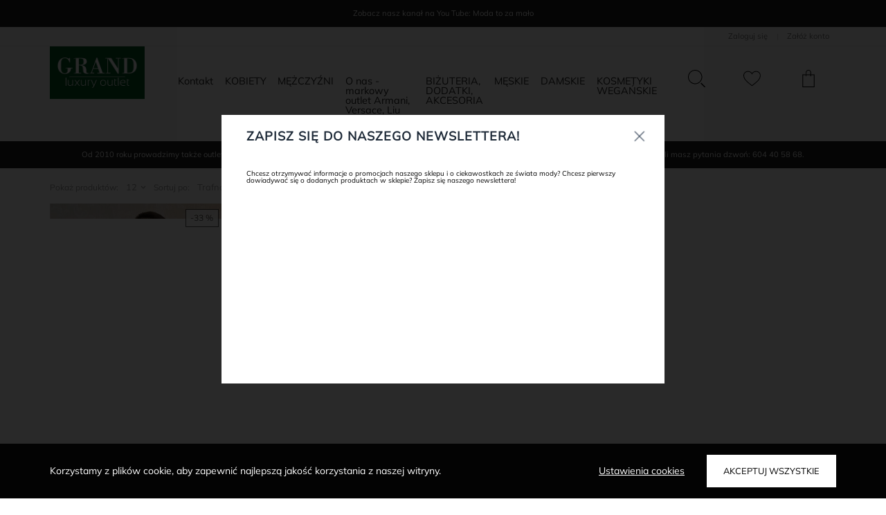

--- FILE ---
content_type: text/css; charset=UTF-8
request_url: https://grandluxuryoutlet.pl/dist/css/tmpl1.css
body_size: 25458
content:
html,body,div,span,applet,object,iframe,h1,h2,h3,h4,h5,h6,p,blockquote,pre,a,abbr,acronym,address,big,cite,code,del,dfn,em,img,ins,kbd,q,s,samp,small,strike,strong,sub,sup,tt,var,b,u,i,center,dl,dt,dd,ol,ul,li,fieldset,form,label,legend,table,caption,tbody,tfoot,thead,tr,th,td,article,aside,canvas,details,embed,figure,figcaption,footer,header,hgroup,menu,nav,output,ruby,section,summary,time,mark,audio,video{margin:0;padding:0;border:0;font-size:100%;font:inherit;vertical-align:baseline;box-sizing:border-box}article,aside,details,figcaption,figure,footer,header,hgroup,menu,nav,section{display:block}a{color:inherit}body{line-height:1;background:#fff}ol,ul{list-style:none}blockquote,q{quotes:none}blockquote:before,blockquote:after,q:before,q:after{content:'';content:none}table{border-collapse:collapse;border-spacing:0}a:-webkit-any-link,a,a:link{color:inherit;cursor:pointer;text-decoration:none!important}html *:not(input, textarea){-webkit-user-select:none;-moz-user-select:none;-ms-user-select:none;user-select:none}html{overflow-y:scroll;height:100vh;font-family:'Main Font',sans-serif;font-size:62.5%}#app.cc-fixed{overflow-y:hidden;height:100vh}#app.cc-no-overflow{position:fixed}#app.cc-no-overflow .fb_dialog{visibility:hidden}#app a{text-decoration:none}@media screen and (min-width:600px){::-webkit-scrollbar{width:7px;height:7px}::-webkit-scrollbar-thumb{background:rgba(102,102,102,0.4);border-radius:20px}::-webkit-scrollbar-track{background:rgba(221,221,221,0.5);border-radius:20px}}@keyframes pulseMsg2{0%{opacity:.8;transform:scale(.75)}50%{opacity:1;transform:scale(.6)}100%{opacity:.8;transform:scale(.75)}}@keyframes pulseMsg2-big{0%{opacity:.8;transform:scale(1)}50%{opacity:1;transform:scale(.85)}100%{opacity:.8;transform:scale(1)}}.fb_dialog{z-index:9}.main-wrapper{width:100%;display:flex;min-height:100vh;flex-direction:column}.main-wrapper #route{flex-grow:1}@media screen and (max-width:600px){.main-wrapper #route{min-height:100vh}}.ps{-ms-touch-action:auto;touch-action:auto;overflow:hidden !important;-ms-overflow-style:none}@supports (-ms-overflow-style: none){.ps{overflow:auto !important}}@media screen and (-ms-high-contrast:active),(-ms-high-contrast:none){.ps{overflow:auto !important}}.ps.ps--active-x>.ps__scrollbar-x-rail,.ps.ps--active-y>.ps__scrollbar-y-rail{display:block;background-color:transparent}.ps.ps--in-scrolling.ps--x>.ps__scrollbar-x-rail{background-color:#eee;opacity:.9}.ps.ps--in-scrolling.ps--x>.ps__scrollbar-x-rail>.ps__scrollbar-x{background-color:#999;height:11px}.ps.ps--in-scrolling.ps--y>.ps__scrollbar-y-rail{background-color:#eee;opacity:.9}.ps.ps--in-scrolling.ps--y>.ps__scrollbar-y-rail>.ps__scrollbar-y{background-color:#999;width:11px}.ps>.ps__scrollbar-x-rail{display:none;position:absolute;opacity:0;-webkit-transition:background-color .2s linear,opacity .2s linear;-o-transition:background-color .2s linear,opacity .2s linear;-moz-transition:background-color .2s linear,opacity .2s linear;transition:background-color .2s linear,opacity .2s linear;bottom:0px;height:15px}.ps>.ps__scrollbar-x-rail>.ps__scrollbar-x{position:absolute;background-color:#aaa;-webkit-border-radius:6px;-moz-border-radius:6px;border-radius:6px;-webkit-transition:background-color .2s linear,height .2s linear,width .2s ease-in-out,-webkit-border-radius .2s ease-in-out;transition:background-color .2s linear,height .2s linear,width .2s ease-in-out,-webkit-border-radius .2s ease-in-out;-o-transition:background-color .2s linear,height .2s linear,width .2s ease-in-out,border-radius .2s ease-in-out;-moz-transition:background-color .2s linear,height .2s linear,width .2s ease-in-out,border-radius .2s ease-in-out,-moz-border-radius .2s ease-in-out;transition:background-color .2s linear,height .2s linear,width .2s ease-in-out,border-radius .2s ease-in-out;transition:background-color .2s linear,height .2s linear,width .2s ease-in-out,border-radius .2s ease-in-out,-webkit-border-radius .2s ease-in-out,-moz-border-radius .2s ease-in-out;bottom:2px;height:6px}.ps>.ps__scrollbar-x-rail:hover>.ps__scrollbar-x,.ps>.ps__scrollbar-x-rail:active>.ps__scrollbar-x{height:11px}.ps>.ps__scrollbar-y-rail{display:none;position:absolute;opacity:0;-webkit-transition:background-color .2s linear,opacity .2s linear;-o-transition:background-color .2s linear,opacity .2s linear;-moz-transition:background-color .2s linear,opacity .2s linear;transition:background-color .2s linear,opacity .2s linear;right:0;width:15px}.ps>.ps__scrollbar-y-rail>.ps__scrollbar-y{position:absolute;background-color:#aaa;-webkit-border-radius:6px;-moz-border-radius:6px;border-radius:6px;-webkit-transition:background-color .2s linear,height .2s linear,width .2s ease-in-out,-webkit-border-radius .2s ease-in-out;transition:background-color .2s linear,height .2s linear,width .2s ease-in-out,-webkit-border-radius .2s ease-in-out;-o-transition:background-color .2s linear,height .2s linear,width .2s ease-in-out,border-radius .2s ease-in-out;-moz-transition:background-color .2s linear,height .2s linear,width .2s ease-in-out,border-radius .2s ease-in-out,-moz-border-radius .2s ease-in-out;transition:background-color .2s linear,height .2s linear,width .2s ease-in-out,border-radius .2s ease-in-out;transition:background-color .2s linear,height .2s linear,width .2s ease-in-out,border-radius .2s ease-in-out,-webkit-border-radius .2s ease-in-out,-moz-border-radius .2s ease-in-out;right:2px;width:6px}.ps>.ps__scrollbar-y-rail:hover>.ps__scrollbar-y,.ps>.ps__scrollbar-y-rail:active>.ps__scrollbar-y{width:11px}.ps:hover.ps--in-scrolling.ps--x>.ps__scrollbar-x-rail{background-color:#eee;opacity:.9}.ps:hover.ps--in-scrolling.ps--x>.ps__scrollbar-x-rail>.ps__scrollbar-x{background-color:#999;height:11px}.ps:hover.ps--in-scrolling.ps--y>.ps__scrollbar-y-rail{background-color:#eee;opacity:.9}.ps:hover.ps--in-scrolling.ps--y>.ps__scrollbar-y-rail>.ps__scrollbar-y{background-color:#999;width:11px}.ps:hover>.ps__scrollbar-x-rail,.ps:hover>.ps__scrollbar-y-rail{opacity:.6}.ps:hover>.ps__scrollbar-x-rail:hover{background-color:#eee;opacity:.9}.ps:hover>.ps__scrollbar-x-rail:hover>.ps__scrollbar-x{background-color:#999}.ps:hover>.ps__scrollbar-y-rail:hover{background-color:#eee;opacity:.9}.ps:hover>.ps__scrollbar-y-rail:hover>.ps__scrollbar-y{background-color:#999}.own-carousel__outer{position:relative;overflow:hidden;user-select:none}.own-carousel{display:flex}.own-carousel__item{flex-shrink:0;overflow:hidden;flex-basis:var(--width)}.own-carousel__item:not(:first-child){margin-left:var(--margin)}.own-carousel__item{max-width:100%}.own-carousel__control .control__prev,.own-carousel__control .control__next{position:absolute;top:50%;transform:translateY(-50%);color:transparent;background:transparent;height:100%;width:88px;padding:12px;left:0;z-index:1;border:none;outline:none;box-shadow:none}.own-carousel__control .control__prev:hover:before,.own-carousel__control .control__next:hover:before{background:#fff}.own-carousel__control .control__prev svg,.own-carousel__control .control__next svg{box-sizing:border-box;height:88px;width:100%;padding:8px;margin:0;background-color:rgba(255,255,255,0.4);fill:rgba(32,32,32,0.5);cursor:pointer}.own-carousel__control .control__prev:hover svg,.own-carousel__control .control__next:hover svg{fill:#202020}.own-carousel__control .control__next{right:0;left:auto}.own-carousel__control .control__next svg{transform:rotate(180deg)}@media screen and (max-width:600px){.own-carousel__control .control__prev,.own-carousel__control .control__next{width:28px;padding:0}.own-carousel__control .control__prev:before,.own-carousel__control .control__next:before{-webkit-mask-size:40px;mask-size:40px;width:40px;height:40px}.own-carousel__control .control__prev svg,.own-carousel__control .control__next svg{padding:0;height:56px}}/*! nouislider - 10.0.0 - 2017-05-28 14:52:48 */.noUi-target,.noUi-target *{-webkit-touch-callout:none;-webkit-tap-highlight-color:transparent;-webkit-user-select:none;-ms-touch-action:none;touch-action:none;-ms-user-select:none;-moz-user-select:none;user-select:none;-moz-box-sizing:border-box;box-sizing:border-box}.noUi-target{position:relative;direction:ltr}.noUi-base{width:100%;height:100%;position:relative;z-index:1}.noUi-connect{position:absolute;right:0;top:0;left:0;bottom:0}.noUi-origin{position:absolute;height:0;width:0}.noUi-handle{position:relative;z-index:1}.noUi-state-tap .noUi-connect,.noUi-state-tap .noUi-origin{-webkit-transition:top .3s,right .3s,bottom .3s,left .3s;transition:top .3s,right .3s,bottom .3s,left .3s}.noUi-state-drag *{cursor:inherit !important}.noUi-base,.noUi-handle{-webkit-transform:translate3d(0, 0, 0);transform:translate3d(0, 0, 0)}.noUi-horizontal{height:18px}.noUi-horizontal .noUi-handle{width:34px;height:28px;left:-17px;top:-6px}.noUi-vertical{width:18px}.noUi-vertical .noUi-handle{width:28px;height:34px;left:-6px;top:-17px}.noUi-target{background:#FAFAFA;border-radius:4px;border:1px solid #D3D3D3;box-shadow:inset 0 1px 1px #F0F0F0,0 3px 6px -5px #BBB}.noUi-connect{background:#3FB8AF;border-radius:4px;box-shadow:inset 0 0 3px rgba(51,51,51,0.45);-webkit-transition:background 450ms;transition:background 450ms}.noUi-draggable{cursor:ew-resize}.noUi-vertical .noUi-draggable{cursor:ns-resize}.noUi-handle{border:1px solid #D9D9D9;border-radius:3px;background:#FFF;cursor:default;box-shadow:inset 0 0 1px #FFF,inset 0 1px 7px #EBEBEB,0 3px 6px -3px #BBB}.noUi-active{box-shadow:inset 0 0 1px #FFF,inset 0 1px 7px #DDD,0 3px 6px -3px #BBB}.noUi-handle:after,.noUi-handle:before{content:"";display:block;position:absolute;height:14px;width:1px;background:#E8E7E6;left:14px;top:6px}.noUi-handle:after{left:17px}.noUi-vertical .noUi-handle:after,.noUi-vertical .noUi-handle:before{width:14px;height:1px;left:6px;top:14px}.noUi-vertical .noUi-handle:after{top:17px}[disabled] .noUi-connect{background:#B8B8B8}[disabled] .noUi-handle,[disabled].noUi-handle,[disabled].noUi-target{cursor:not-allowed}.noUi-pips,.noUi-pips *{-moz-box-sizing:border-box;box-sizing:border-box}.noUi-pips{position:absolute;color:#999}.noUi-value{position:absolute;white-space:nowrap;text-align:center}.noUi-value-sub{color:#ccc;font-size:10px}.noUi-marker{position:absolute;background:#CCC}.noUi-marker-large,.noUi-marker-sub{background:#AAA}.noUi-pips-horizontal{padding:10px 0;height:80px;top:100%;left:0;width:100%}.noUi-value-horizontal{-webkit-transform:translate3d(-50%, 50%, 0);transform:translate3d(-50%, 50%, 0)}.noUi-marker-horizontal.noUi-marker{margin-left:-1px;width:2px;height:5px}.noUi-marker-horizontal.noUi-marker-sub{height:10px}.noUi-marker-horizontal.noUi-marker-large{height:15px}.noUi-pips-vertical{padding:0 10px;height:100%;top:0;left:100%}.noUi-value-vertical{-webkit-transform:translate3d(0, 50%, 0);transform:translate3d(0, 50%, 0);padding-left:25px}.noUi-marker-vertical.noUi-marker{width:5px;height:2px;margin-top:-1px}.noUi-marker-vertical.noUi-marker-sub{width:10px}.noUi-marker-vertical.noUi-marker-large{width:15px}.noUi-tooltip{display:block;position:absolute;border:1px solid #D9D9D9;border-radius:3px;background:#fff;color:#000;padding:5px;text-align:center;white-space:nowrap}.noUi-horizontal .noUi-tooltip{-webkit-transform:translate(-50%, 0);transform:translate(-50%, 0);left:50%;bottom:120%}.noUi-vertical .noUi-tooltip{-webkit-transform:translate(0, -50%);transform:translate(0, -50%);top:50%;right:120%}@media screen and (max-width:600px){.cc-mobile-hidden{display:none!important}}@media screen and (min-width:1200px){.cc-desktop-hidden{display:none!important}}@media screen and (min-width:600px){.cc-tablet-hidden{display:none!important}}.cc-flex{display:flex!important}.cc-flex-space-between{justify-content:space-between !important}.cc-flex-cols{display:flex!important;flex-direction:column!important}.cc-block{display:block!important}.cc-hidden{display:none!important}.cc-fixed{position:fixed!important}.cc-no-overflow{overflow:hidden!important}.cc-relative{position:relative!important}.cc-no-results{display:block;margin-right:0;font-size:1.92rem;font-weight:100;color:#707070;text-align:center;padding:0}.cc-checkbox{position:relative;padding-left:25.6px;font-size:1.28rem;margin-bottom:16px;line-height:16px;cursor:pointer}.cc-checkbox:before{content:'';position:absolute;width:14.4px;height:14.4px;left:0;top:50%;margin-top:-7.2px;border:1px solid #202020;border-radius:20px}.cc-checkbox.active:after{content:'';left:3.2px;top:50%;position:absolute;width:9.6px;height:9.6px;margin-top:-4px;background-color:#202020;border-radius:20px}.cc-checkbox.box:before{border-radius:0}.cc-checkbox.box.active:after{top:50%;margin-top:-7.2px;left:1.6px;font-size:1.6rem;content:'\2713';background:none}.cc-checkbox .asterix{color:#d94545;font-weight:bold}.cc-checkbox.error{color:#db2828}.cc-asterix{color:#d94545;font-weight:bold}.cc-modal{position:fixed;visibility:hidden;opacity:0;left:0;top:0;width:100%;height:100%;z-index:101;background-color:rgba(0,0,0,0.84);transition:opacity .3s ease-in-out,visibility .3s ease-in-out}.cc-modal.open{visibility:visible;opacity:1}.cc-modal>.container{position:absolute;left:50%;top:50%;max-width:100%;min-width:480px;background-color:#fff;transition:transform .3s ease-in-out;padding-bottom:20px;display:flex;flex-direction:column;transform:translateX(-50%) translateY(-50%)}.cc-modal>.container>section{padding:0 36px}.cc-modal>.container>header{padding:22px 36px 40px 36px;background:transparent;color:#1E2A38;font-size:18px;text-transform:uppercase;letter-spacing:1px;font-weight:bold}.cc-modal>.container>header .close{position:absolute;cursor:pointer;top:0;right:0;margin-right:10px;padding:26px}.cc-modal>.container>header .close:before{content:'';position:absolute;margin-top:5px;left:50%;top:50%;transform:translateX(-50%) translateY(-50%);width:15px;height:15px;background:url('[data-uri]') no-repeat;background-size:contain}.cc-modal>.container>footer{padding:0 36px;margin-top:15px}@media screen and (max-width:600px){.cc-modal>.container{min-width:0;width:100%;height:100%;top:0;left:0;transform:none}}.editor-specific em{font-style:italic}.editor-specific strong{font-weight:bold}.editor-specific table{width:400px;max-width:100%;max-width:calc(100vw - 40px)}.editor-specific table td{border:1px solid #dedede;padding:8px 12px}.editor-specific blockquote{border-left:4px solid #ccc;margin-bottom:5px;margin-top:5px;padding-left:16px}.editor-specific pre{background-color:#23241f;color:#f8f8f2;overflow:visible;white-space:pre-wrap;margin-bottom:5px;margin-top:5px;padding:5px 10px;border-radius:3px}.editor-specific h1,.editor-specific h2,.editor-specific h3,.editor-specific h4,.editor-specific h5,.editor-specific h6{font-weight:bold;line-height:1.25em}.editor-specific h1{font-size:2em}.editor-specific h2{font-size:1.5em}.editor-specific h3{font-size:1.17em}.editor-specific h4{font-size:1em}.editor-specific h5{font-size:.83em}.editor-specific h6{font-size:.67em}.editor-specific ol{list-style-type:decimal;padding-left:2em}.editor-specific ul{list-style-type:disc;padding-left:2em}.editor-specific sub{vertical-align:sub;font-size:smaller}.editor-specific sup{vertical-align:super;font-size:smaller}.editor-specific .ql-indent-1{margin-left:4rem}.editor-specific .ql-indent-2{margin-left:8rem}.editor-specific .ql-indent-3{margin-left:12rem}.editor-specific .ql-indent-4{margin-left:16rem}.editor-specific .ql-indent-5{margin-left:20rem}.editor-specific .ql-align-center{text-align:center}.editor-specific .ql-align-left{text-align:left}.editor-specific .ql-align-right{text-align:right}.editor-specific .ql-align-justify{text-align:justify}.ps--theme_default .ps__scrollbar-y-rail,.ps--theme_default .ps__scrollbar-y-rail:hover{width:7px!important;background-color:#eee !important;opacity:.9 !important}.ps--theme_default .ps__scrollbar-y-rail .ps__scrollbar-y,.ps--theme_default .ps__scrollbar-y-rail:hover .ps__scrollbar-y,.ps--theme_default .ps__scrollbar-y-rail .ps__scrollbar-y:hover,.ps--theme_default .ps__scrollbar-y-rail:hover .ps__scrollbar-y:hover{right:1px!important;width:5px!important}.form-asterix-info{display:none;color:#1E2A38;font-size:14px}.form-asterix-info span{color:#d94545;font-weight:bold}.img[lazy="true"]{position:relative;overflow:hidden}.img[lazy="true"]>img{position:absolute;top:50%;left:50%;transform:translateY(-50%) translateX(-50%)}.img[lazy="true"].video{padding-bottom:0!important}.status-badge{width:180px;display:inline-block;text-align:center;height:32px;line-height:30px;color:#0092FD;font-size:14px;border-radius:16px;background-color:rgba(0,146,253,0.05);padding:0 12px;border:1px solid transparent;white-space:nowrap;overflow:hidden;text-overflow:ellipsis}@media screen and (max-width:600px){.status-badge{width:115px;font-size:11px;height:27px;line-height:25px;padding:0 8px}}.main-header{position:relative;display:flex;flex-direction:column;background-color:#fcfcfc}.main-header>section{margin:0 16px 0 16px}.main-header>.top{margin:0;display:flex;flex-direction:row;height:28px;width:100%;left:0;top:0;border-bottom:1px solid #ededed;padding:0 16px;align-items:center;justify-content:space-between}.main-header>.top .right>div{cursor:pointer;display:inline-block;padding:0 9.6px}.main-header>.top .right>div span{color:#707070;font-size:1.12rem;height:100%}.main-header>.top .right>div span strong{font-weight:bold}.main-header>.top .right>div:hover span{color:#202020}.main-header>.top .right>.separator{padding:0;cursor:default;color:#c2c0c0}.main-header>section{display:flex;flex-direction:column}@media screen and (min-width:600px){.main-header>section{flex-direction:row}}@media screen and (min-width:1200px){.main-header>section{margin:0 72px}.main-header>.top{padding:0 72px;margin:0}}.menu-fixed .main-header{position:fixed;width:100%;top:0;z-index:101;border-bottom:1px solid #f1f1f1}#app.my-account{padding-top:0!important}.categories-header{display:none;flex-direction:row;font-size:1.44rem;flex-grow:1;position:relative}.categories-header a{color:inherit}.categories-header .item{text-decoration:none;display:block;position:relative;color:#202020;padding:43.2px 16.8px 24px 0}.categories-header .item a{cursor:pointer}.categories-header .item.router-link-active>.h4{font-weight:bold}.categories-header .item.inactive{pointer-events:none}.categories-header.locked>div:hover .category-panel,.categories-header.locked>div:hover ul{display:none}.categories-header>div{cursor:default}.categories-header>div ul{display:none;opacity:0;pointer-events:none;transition:opacity .3s ease .15s,transform .3s ease;position:absolute;padding:6.4px 32px 6.4px 32px;left:-32px;top:100%;transform:translateY(-120px);min-width:192px;z-index:100;background:#fcfcfc;font-size:.95em;box-shadow:rgba(0,0,0,0.1) 0 2px 6px 0}.categories-header>div ul>li{white-space:nowrap}.categories-header>div ul>li:hover a{opacity:1}.categories-header>div ul>li>a{cursor:pointer;display:block;opacity:.65;line-height:3em}.categories-header>div ul>li>a.router-link-active{font-weight:bold;opacity:1}.categories-header>div:hover .category-panel{z-index:10;position:fixed;top:82.4px;width:100%;transform:none;left:0;padding-top:32px}.categories-header>div:hover .category-panel ul{position:static;transform:none;display:flex;flex-wrap:wrap;padding:16px 48px 32px 16px}.categories-header>div:hover .category-panel ul>*{white-space:normal;padding-left:32px;max-width:25%;flex-grow:1;flex-basis:25%;flex-shrink:0}.categories-header>div:hover .category-panel ul>* .children{margin-top:-3.2px;padding-left:9.6px}.categories-header>div:hover .category-panel ul>* .children>a{font-size:.9em;margin-bottom:6.4px;display:block;white-space:normal}.categories-header>div:hover .category-panel ul>* .children>a.router-link-active{font-weight:bold;opacity:1}@media screen and (max-width:1200px){.categories-header>div:hover .category-panel{top:99.2px}}.categories-header>div:hover ul{transform:translateY(-8px);visibility:visible;display:block;pointer-events:all;opacity:1}@media screen and (min-width:600px){.categories-header{display:flex}}.logo-header{background-color:#f5f5f5;margin:0 -16px;position:relative}.logo-header a{display:block;text-align:center}.logo-header img{height:64px}@media screen and (min-width:600px){.logo-header{background-color:#fcfcfc;margin:0}.logo-header a{text-align:left}.logo-header a img{margin-right:32px;padding:0 0 4.8px 0;height:80.8px}}@media screen and (min-width:1200px){.logo-header a img{margin-right:48px;padding:0 0 4.8px 0}}.search-header{display:inline-block;margin:0 0 0 auto;padding:14.4px}.search-header>.button{padding:5.6px;cursor:pointer}.search-header>.button svg{width:25.6px;height:25.6px}.search-header .hidden-overlay{display:none}.search-header .search-modal{z-index:100;position:fixed;top:-100vh;transform:translateY(0);opacity:.2;transition:transform .3s ease-in-out,opacity .3s ease-in-out;height:100vh;max-height:100vh;left:0;width:100vw;background-color:rgba(0,0,0,0.84)}.search-header .search-modal>.container{max-height:100%;background:#fff;padding:12px 8px;height:100%;display:flex;flex-direction:column}.search-header .search-modal>.container>.bar{display:block}.search-header .search-modal>.container>.bar input[type="text"]{flex-grow:1;font-size:1.6rem;font-family:'Main Font',sans-serif;padding:8px;box-sizing:border-box;border:1px solid #f5f5f5;outline:none;margin-top:12px;box-shadow:none;border-radius:0;-webkit-appearance:none;appearance:none}.search-header .search-modal>.container>.results{padding:16px 0;position:relative;min-height:186.4px;overflow-y:auto;overflow-x:hidden}.search-header .search-modal>.container>.results>div{height:100%}.search-header .search-modal>.container>.results .no-results{margin:0;font-size:1.92rem;margin-top:8px;line-height:1.25em}.search-header .search-modal>.container>.results .short-query{margin-top:8px;color:#707070;text-align:center}.search-header .search-modal>.container>.results .products-grid{height:100%;padding:0 0 52px 0}.search-header .search-modal>.container>.results .products-grid section{height:100%;margin-right:-16px;overflow:auto}.search-header .search-modal>.container>.results .products-grid>header{margin-bottom:0}.search-header .search-modal>.container>.results .products-grid .show-filters-button{display:none}.search-header .search-modal.open{opacity:1;transform:translateY(100%)}.search-header .search-modal .close{position:absolute;top:0;right:0;text-align:right;padding:20px 12px}.search-header .search-modal .close svg{cursor:pointer;width:20px;height:20px}@media screen and (min-width:1200px){.search-header .search-modal .dropdown{width:232px}}@media screen and (min-width:600px){.search-header{margin:16px 0 0 0;padding:4px 13.6px 12.8px 14.4px}.search-header .search-modal>.container{height:auto}.search-header .search-modal>.container .bar{display:flex;flex-direction:row}.search-header .search-modal>.container .bar>div{order:2;flex-grow:1;flex-basis:33.33333333%}.search-header .search-modal>.container .bar .cc-flex{order:1}.search-header .search-modal>.container .bar .close{padding:0;position:relative;top:0;left:0;right:0}.search-header .search-modal>.container .bar .close svg{padding:2.4px 24px}.search-header .search-modal>.container .bar .cc-flex{order:1}.search-header .search-modal>.container .bar input[type="text"]{padding:8px 16px;border:none;margin-top:0}.search-header .search-modal>.container>.results{padding:16px}.search-header .search-modal>.container>.results .no-results{font-size:1.92rem}.search-header .search-modal>.container>.results .short-query{padding:40px 0}.search-header .search-modal>.container>.results .products-grid{padding:40px 0}.search-header .search-modal>.container>.results .products-grid section{height:auto;margin-right:-20.8px}}@media screen and (min-width:600px){.search-header{padding:12px 21.6px 20.8px 22.4px}}.cc-safari .search-header .search-modal>.container>.results{padding-bottom:64px}.wishlist-header{display:inline-block;margin:0;padding:14.4px}.wishlist-header>.button{padding:5.6px;cursor:pointer;position:relative}.wishlist-header>.button .counter{position:absolute;top:0;left:100%;margin-left:-4.8px;min-width:20px;height:20px;line-height:20px;border-radius:80px;text-align:center;font-size:1.12rem;font-weight:bold;background-color:#202020;color:#fff}.wishlist-header>.button svg{width:25.6px;height:25.6px}@media screen and (min-width:600px){.wishlist-header{margin:16px 0 0 0}.wishlist-header>.button .counter{margin-left:-4.8px}}@media screen and (min-width:600px){.wishlist-header{padding:12px 21.6px 20.8px 22.4px}.wishlist-header>.button .counter{margin-left:0}}.basket-header{display:inline-block;margin:0;padding:14.4px}.basket-header>.button{padding:5.6px;cursor:pointer;position:relative}.basket-header>.button.disabled{pointer-events:none;opacity:.3}.basket-header>.button.forceDisabled{opacity:.3}.basket-header>.button .counter{position:absolute;top:0;left:100%;margin-left:-8px;min-width:20px;height:20px;line-height:20px;border-radius:100px;text-align:center;font-size:1.12rem;font-weight:bold;background-color:#202020;color:#fff}.basket-header>.button svg{width:25.6px;height:25.6px}.basket-header .basket-modal{position:fixed;visibility:hidden;opacity:0;left:0;top:0;width:100%;height:100%;z-index:101;background-color:rgba(0,0,0,0.84);transition:opacity .3s ease-in-out,visibility .3s ease-in-out}.basket-header .basket-modal>.container{position:absolute;right:0;top:0;height:100%;width:100%;max-width:100%;background-color:#fff;transform:translateX(100%);transition:transform .3s ease-in-out}.basket-header .basket-modal>.container>header{position:relative;padding:24px 20.8px 32px 20.8px;background-color:#202020;font-size:2.4rem;font-weight:bold;color:#fff}.basket-header .basket-modal>.container>header .close{position:absolute;top:0;right:0;padding:24px 20.8px}.basket-header .basket-modal>.container>header .close svg{cursor:pointer;width:20px;height:20px}.basket-header .basket-modal>.container>section{position:relative;max-height:calc(100% -  330px*.8);overflow:auto;padding:16px 20.8px 1.6px 20.8px}.basket-header .basket-modal>.container>section .no-results{font-size:1.92rem;font-weight:100;color:#707070;text-align:center;padding:32px 0 0 0}.basket-header .basket-modal>.container>section .product{margin-bottom:31.2px;display:flex;position:relative;color:#202020;text-decoration:none}.basket-header .basket-modal>.container>section .product:last-of-type{margin-bottom:0}.basket-header .basket-modal>.container>section .product .close{position:absolute;display:block;top:0;right:0;width:12.8px;height:12.8px;fill:#999}.basket-header .basket-modal>.container>section .product .close:hover{fill:#202020}.basket-header .basket-modal>.container>section .product:hover .close{display:block}.basket-header .basket-modal>.container>section .product .img{flex-basis:103.2px;flex-shrink:0}.basket-header .basket-modal>.container>section .product .img img{width:100%}.basket-header .basket-modal>.container>section .product .details{padding-left:9.6px;flex-grow:1;display:flex;flex-direction:column;justify-content:center}.basket-header .basket-modal>.container>section .product .details .header{font-weight:400;font-size:1.6rem;margin-bottom:8px}.basket-header .basket-modal>.container>section .product .details .variant{text-transform:uppercase;font-size:1.2rem;color:#999;margin-bottom:9.6px}.basket-header .basket-modal>.container>section .product .details .variant.preorder{text-transform:initial;color:#db2828}.basket-header .basket-modal>.container>section .product .details .components .variant>div:first-of-type{font-weight:bold;margin-bottom:2px}.basket-header .basket-modal>.container>section .product .details .components .variant em{font-weight:normal;text-transform:initial}.basket-header .basket-modal>.container>section .product .details .price{font-size:1.36rem;display:inline-block;margin-bottom:14.4px}.basket-header .basket-modal>.container>section .product .details .quantity-picker{display:flex}.basket-header .basket-modal>.container>section .product .details .quantity-picker svg{fill:#999;width:16.8px;height:16.8px}.basket-header .basket-modal>.container>section .product .details .quantity-picker svg:hover{fill:#202020}.basket-header .basket-modal>.container>section .product .details .quantity-picker svg.disabled:hover,.basket-header .basket-modal>.container>section .product .details .quantity-picker svg.disabled{fill:#999;opacity:.3}.basket-header .basket-modal>.container>section .product .details .quantity-picker .value{margin:0 3.2px;font-size:1.44rem;align-self:center}.basket-header .basket-modal>.container>footer{margin-top:21.6px;padding:0 20.8px}.basket-header .basket-modal>.container>footer .total{border-top:6.4px solid #f6f6f8;padding:8px 0 28px 0;font-size:2.4rem;color:#202020;font-weight:400;display:flex;justify-content:space-between}.basket-header .basket-modal>.container>footer .order-button{display:block;cursor:pointer;height:47.2px;line-height:47.2px;font-size:1.28rem;background-color:#202020;color:#ededed;text-align:center;text-transform:uppercase}.basket-header .basket-modal.open{visibility:visible;opacity:1}.basket-header .basket-modal.open>.container{transform:translateX(0)}.basket-header .basket-modal .delivery-threshold{font-size:11px;line-height:15px;color:#1E2A38;text-transform:uppercase;padding:12px 8px;font-weight:bold;border:1px solid rgba(32,32,32,0.8);text-align:center;margin-bottom:4px}@media screen and (min-width:600px){.basket-header{margin:16px 0 0 0}.basket-header .basket-modal>.container{width:320px}.basket-header .basket-modal>.container>section .product .close{display:none}.basket-header>.button .counter{margin-left:-8px}}@media screen and (min-width:600px){.basket-header{padding:12px 21.6px 20.8px 22.4px}.basket-header>.button .counter{margin-left:0}}.langs-header a{color:#707070;font-size:1.12rem;display:inline-block;margin-right:16px;height:100%}.langs-header a:hover{color:#202020}.langs-header a.mobile{display:none}@media screen and (max-width:600px){.langs-header a:not(.mobile){display:none}.langs-header a.mobile{text-transform:uppercase;display:inline-block}}.login-header .login-modal{cursor:auto;position:fixed;top:0;left:0;height:100%;border-top:1px solid #ededed;visibility:hidden;opacity:0;width:100%;z-index:100;background-color:rgba(255,255,255,0.94);transition:opacity .3s ease-in-out,visibility .3s ease-in-out;display:flex;align-items:center;justify-content:center}.login-header .login-modal.open{visibility:visible;opacity:1}.login-header .login-modal .input-field .country-picker{margin:0}.login-header .login-modal .input-field .country-picker+.placeholder{top:0}.login-header .login-modal.register>.content{width:787.2px}.login-header .login-modal.register>.content .info{font-size:1.6rem;margin-bottom:40px;line-height:1.25em}.login-header .login-modal.register>.content .info p{margin:0 0 8px 0}.login-header .login-modal.register>.content .info p .link{text-decoration:underline;cursor:pointer;font-size:1em;margin-left:0}.login-header .login-modal>.content{position:relative;border:1px solid #707070;width:100%;padding:16px;max-width:calc(100% - 20px*.8);max-height:100%;overflow:auto;background-color:#fff}.login-header .login-modal>.content .close{position:absolute;top:0;right:0}.login-header .login-modal>.content .close svg{fill:#202020;cursor:pointer;padding:17.6px;width:20px;height:20px}.login-header .login-modal>.content>header{font-size:2.4rem;font-weight:400;color:#202020;text-align:center;text-transform:uppercase;margin-bottom:25.6px}.login-header .login-modal>.content .button{cursor:pointer;display:flex;justify-content:center;align-items:center;height:47.2px;line-height:47.2px;color:#ededed;background-color:#202020;position:relative;text-transform:uppercase;padding:0 24px}.login-header .login-modal>.content .button svg{position:absolute;left:12.8px;top:50%;transform:translateY(-50%);fill:rgba(255,255,255,0.9);width:25.6px;height:25.6px}.login-header .login-modal>.content .button.facebook{background-color:#707070;margin-bottom:32px;text-transform:none;padding:0}.login-header .login-modal>.content .button.disabled{background-color:#999}.login-header .login-modal>.content .or-separator{display:flex;align-items:center;margin-bottom:25.6px}.login-header .login-modal>.content .or-separator .separator{flex-grow:1;height:6.4px;background-color:#f6f6f8}.login-header .login-modal>.content .or-separator .text{padding:0 16px;font-size:1.6rem;text-transform:uppercase;font-weight:bold}.login-header .login-modal>.content .form{margin-bottom:25.6px}.login-header .login-modal>.content .form .accept-rules{margin-top:12.8px}.login-header .login-modal>.content .form .accept-rules:last-of-type{margin-bottom:32px}.login-header .login-modal>.content .form .accept-rules strong{padding-left:.8rem;font-weight:600}.login-header .login-modal>.content .link{margin-left:12.8px;text-decoration:underline;cursor:pointer;font-size:1.2rem;color:#707070}.login-header .login-modal>.content .link:hover{color:#202020}.login-header .login-modal>.content .link.nm{margin-left:0;margin-bottom:12px}.login-header .login-modal>.content .button-row{display:flex;align-items:center}.login-header .login-modal>.content .button-row .button{flex-grow:1}.login-header .login-modal>.content .split{display:flex;margin-right:-15px;justify-content:flex-start}.login-header .login-modal>.content .split .input-field,.login-header .login-modal>.content .split .split{width:calc(33.3333% - 15px);margin-right:15px}@media screen and (max-width:600px){.login-header .login-modal>.content .split{flex-wrap:wrap}.login-header .login-modal>.content .split .input-field,.login-header .login-modal>.content .split .split{width:100%}}@media screen and (min-width:600px){.login-header .login-modal{top:98.4px;height:calc(100% - 123px * .8)}.login-header .login-modal>.content{width:563.2px;margin-bottom:113.6px;padding:32px 137.6px 56px 137.6px}.login-header .login-modal>.content .close svg{fill:#707070}.login-header .login-modal>.content .close:hover svg{fill:#202020}.login-header .login-modal>.content .button{padding:0 40px}}@media screen and (min-width:1200px){.login-header .login-modal{top:114.4px;height:calc(100% - 143px * .8)}}.alerts-header{position:fixed;top:0;right:0;z-index:20002}.alerts-header .alert{position:relative;padding:20px 20px 20px 52.8px;margin-top:9.6px;border:1px solid #ededed;color:#fff;font-size:1.28rem;width:280px}.alerts-header .alert>p{margin:0}.alerts-header .alert>p.click{cursor:pointer;margin-top:6.4px;text-decoration:underline}.alerts-header .alert>svg{position:absolute;left:20px;top:50%;transform:translateY(-50%);width:20px;height:20px;fill:#fff}.alerts-header .alert.success{background-color:#689f38}.alerts-header .alert.warning{background-color:#d94545}.alerts-header .alert.info{background-color:#dbd7d7;color:#5c5c5c}.burger-header{display:inline-block;margin:0 0 0 -14.4px;padding:14.4px}.burger-header>.button{padding:5.6px 5.6px 5.6px 0;cursor:pointer;position:relative;display:flex;flex-direction:column}.burger-header>.button>div{margin:3.6px 0;width:25.6px;border-bottom:1.6px solid #202020}.burger-header .modal{position:fixed;display:flex;flex-direction:column;top:0;left:0;width:100vw;height:100vh;background-color:#202020;z-index:300}.burger-header .modal>header{background:#000;position:relative;padding:24px 20.8px 32px 20.8px;font-size:2.4rem;font-weight:bold;color:#fff}.burger-header .modal>header .close{position:absolute;top:0;right:0;padding:24px 20.8px}.burger-header .modal>header .close svg{cursor:pointer;width:20px;height:20px}.burger-header .modal>.content{height:100%;flex-grow:0;margin-top:-80px;padding:96px 18.4px 80px 18.4px;background-color:#fff;overflow-y:auto}.burger-header .modal>.content .burger-header-category{display:flex;flex-wrap:wrap}.burger-header .modal>.content .burger-header-category.main-cat{padding-left:0}.burger-header .modal>.content .burger-header-category a{color:#000;text-decoration:none;display:block;font-size:1.92rem;line-height:24px;max-width:calc(100% -  40px*.8);padding:6.4px 24px 6.4px 0}.burger-header .modal>.content .burger-header-category a.router-link-active{font-weight:bold}.burger-header .modal>.content .burger-header-category .expand-trigger{flex-grow:1;justify-content:flex-end;display:flex;padding:6.4px 0}.burger-header .modal>.content .burger-header-category .expand-trigger.expanded svg{transform:rotate(180deg)}.burger-header .modal>.content .burger-header-category .expand-trigger>svg{width:24px;fill:#333;height:24px;margin-left:auto}.burger-header .modal>.content .burger-header-category .children-items{display:none;width:100%;padding-bottom:4px}.burger-header .modal>.content .burger-header-category .children-items.open{display:block}@media screen and (min-width:600px){.burger-header{display:none}}.profile-header{font-size:1.1em}.profile-header strong{font-weight:bold}.profile-header strong>span{font-weight:normal}.cookies-header{align-items:center;position:fixed;bottom:0;right:0;z-index:200000;padding:16px;font-size:14px;line-height:18px;width:100%;color:#fff;background:#030303}.cookies-header.visible{display:flex!important}.cookies-header .button{position:relative;cursor:pointer;color:#000;font-size:1.28rem;text-transform:uppercase;height:47.2px;line-height:47.2px;text-align:center;background-color:#fff;padding:0 24px;margin-left:32px}.cookies-header .cc-modal{color:#000}.cookies-header .cc-modal .info{margin-bottom:24px}.cookies-header .cc-modal>.container>section{max-width:600px}.cookies-header .cc-modal>.container>header{padding-bottom:22px}.cookies-header .cc-modal .button-row{padding-top:16px;display:flex;justify-content:flex-end}.cookies-header .cc-modal .button{background:#000;color:#fff;margin-left:16px}.cookies-header .link{text-decoration:underline;cursor:pointer;margin-left:auto}.cookies-header .disabled{opacity:.5}.cookies-header .section{margin-bottom:24px}.cookies-header .section header{display:flex;align-items:center;font-size:16px;margin-bottom:10px}.cookies-header .section header .box{margin:0}@media screen and (min-width:1200px){.cookies-header{padding:16px 72px}}@media screen and (max-width:600px){.cookies-header{flex-wrap:wrap}.cookies-header :first-child{margin-bottom:24px;max-width:100%;text-align:left}.cookies-header>div,.cookies-header .button{flex-grow:1;text-align:center;margin:0;flex-shrink:0;padding:0}.cookies-header .link{margin-left:0}.cookies-header .cc-modal>.container>section{overflow:auto;padding:0 20px 80px 20px}.cookies-header .button-row .button{flex-grow:1;padding:0 12px}.cookies-header .button-row .button:first-of-type{margin-left:0}.cookies-header .cc-modal>.container{height:100%}}.currencies-header{margin-right:auto}.currencies-header .dropdown,.currencies-header .dropdown>ul>li{padding:5px 24px 5px 8px}.currencies-header .dropdown>svg{right:5px;top:7.6px}.popup.cc-modal{z-index:10001}.popup>.container>section{max-height:75vh;min-height:40vh;overflow:auto}.informational-stripe{font-size:1.12rem;font-weight:300;background:#202020;color:#fff;line-height:1.35em;display:inline;overflow-x:auto;flex-shrink:0}.informational-stripe .wrapper{min-width:100%;padding:1.2rem;white-space:nowrap;height:100%;display:inline-flex;align-items:center;justify-content:center}.my-account-header{display:flex;padding:0 16px;box-shadow:0 2px 20px 1px rgba(66,68,90,0.15);position:fixed;top:0;left:0;width:100%;background:#fff;z-index:11}.my-account-header .logo-header{margin-right:20px;width:auto;height:78px;display:flex;align-items:center;margin-left:0}.my-account-header .user{margin-left:auto;color:#747678;font-size:13px;letter-spacing:0;line-height:21px;display:flex;flex-direction:column;justify-content:center;text-align:right}.my-account-header .user strong{font-weight:600;color:#030303}.my-account-header .user .logout{color:#747678;font-size:12px;font-weight:600;letter-spacing:0;line-height:20px;cursor:pointer;text-decoration:underline}.my-account-header .item{display:flex;align-items:center;padding:0 14px;cursor:pointer;color:#747678;font-size:13px}.my-account-header .item.red{color:#e80000 !important;margin-left:24px}.my-account-header .item svg{margin-right:12px;width:18px;height:18px}.my-account-header .item svg path{fill:#747678}.my-account-header .item:hover,.my-account-header .item.router-link-active{color:#030303}.my-account-header .item:hover svg path,.my-account-header .item.router-link-active svg path{fill:#030303}.my-account-header .wrapper{display:flex;flex-grow:1}.my-account-header .mobile-menu{display:none}@media screen and (min-width:600px){.my-account-header .logo-header a img{height:78px;width:auto}}@media screen and (min-width:1200px){.my-account-header{padding:0 72px}.my-account-header .logo-header a img{height:78px;width:auto}}@media screen and (max-width:600px){.my-account-header{position:fixed;width:100%;top:0;left:0;z-index:3;margin:0;background:#fff}.my-account-header .logo-header{padding:0;background:transparent}.my-account-header .mobile-menu{position:absolute;width:42px;height:42px;border-radius:5px;background:#030303;display:block;right:20px;top:50%;transform:translateY(-50%);z-index:1}.my-account-header .mobile-menu.open:before{background-image:url("data:image/svg+xml,%3Csvg width='24' height='24' viewBox='0 0 24 24' fill='none' xmlns='http://www.w3.org/2000/svg'%3E%3Cpath d='M17.6569 17.6569L6.34319 6.34315' stroke='white' stroke-width='1.8' stroke-linecap='round'/%3E%3Cpath d='M17.6568 6.34315L6.34311 17.6569' stroke='white' stroke-width='1.8' stroke-linecap='round'/%3E%3C/svg%3E%0A")}.my-account-header .mobile-menu:before{content:'';position:absolute;top:50%;left:50%;height:24px;width:24px;transform:translateX(-50%) translateY(-50%);background-image:url("data:image/svg+xml,%3Csvg width='24' height='24' viewBox='0 0 24 24' fill='none' xmlns='http://www.w3.org/2000/svg'%3E%3Cpath d='M21 18H12V16H21V18ZM21 13H3V11H21V13ZM21 8H3V6H21V8Z' fill='white'/%3E%3C/svg%3E%0A")}.my-account-header .wrapper:not(.active){display:none}.my-account-header .wrapper{position:absolute;top:100%;left:0;background:#fff;height:calc(100vh - 78px);z-index:11;display:flex;flex-direction:column;width:100%;border-top:1px solid #dedede;padding:30px 20px}.my-account-header .wrapper .item{padding:16px 0}.my-account-header .wrapper .item.red{justify-content:flex-end}.my-account-header .wrapper .user{order:-1;margin-bottom:20px}}.range{margin:12.8px 4.8px}.range.noUi-horizontal{height:4px;background:#ebebeb;border:none}.range.noUi-horizontal .noUi-handle{width:16px;height:16px;top:-6.4px;left:-8px;border-radius:16px;outline:none}.range.noUi-horizontal .noUi-handle:before,.range.noUi-horizontal .noUi-handle:after{content:none}.range .noUi-connect{background:rgba(92,92,92,0.3)}.dropdown{position:relative;display:inline-block;max-width:100%;cursor:pointer;padding:8px 24px 8px 8px;line-height:16px;font-size:1.28rem;background-color:#fff;border:1px solid #f5f5f5;color:#707070}.dropdown i{display:none}.dropdown input{width:100%;border:none;outline:none}.dropdown>svg{width:14.4px;height:14.4px;position:absolute;right:8px;top:9.6px}.dropdown>ul{display:none;position:absolute;list-style:none;z-index:1;width:calc(100% + 2px);margin:0 0 0 -1px;top:100%;left:0;border:1px solid #f5f5f5;background-color:#fff}.dropdown>ul.open{display:block;max-height:200px;overflow-y:auto;overflow-x:hidden}.dropdown>ul>li{padding:8px 24px 8px 8px;cursor:pointer;border-bottom:1px solid #f5f5f5}.dropdown>ul>li:last-of-type{border-bottom:none}.dropdown>ul>li:hover,.dropdown>ul>li.active{color:#000}.dropdown>ul>li .additional{float:right;opacity:.9}.checkbox{display:inline-block;height:25px;width:25px;border:1px solid #DEE0E4;border-radius:8px;background-color:#FFFFFF;position:relative;cursor:pointer}.checkbox.active{border-color:#0092FD}.checkbox.active:after{position:absolute;display:table;width:8.57142857px;height:13.71428571px;border:2px solid #0092FD;content:" ";border-top:0;border-left:0;opacity:1;transition:all .2s cubic-bezier(.12, .4, .29, 1.46) .1s;transform:translate(-50%, -50%) rotate(45deg) scale(.5);left:50%;top:calc(50% - 1px)}.input-field{font-family:'Main Font',sans-serif;position:relative;padding-top:17.6px;border-bottom:2.4px solid #f6f6f8;margin-bottom:9.6px}.input-field.disabled{opacity:.6;pointer-events:none}.input-field.disabled>input{background-color:#fafafa}.input-field>input,.input-field textarea{z-index:2;position:relative;background-color:transparent;width:100%;font-size:1.44rem;line-height:14.4px;border:none;outline:none;padding-bottom:1.6px;font-family:'Main Font',sans-serif}.input-field input:-webkit-autofill,.input-field input:-webkit-autofill:hover,.input-field input:-webkit-autofill:focus,.input-field input:-webkit-autofill:active{transition:background-color 5000s ease-in-out 0s}.input-field .placeholder{z-index:1;left:0;top:20.8px;opacity:.5;transition:opacity,transform .3s ease-out;font-size:1.28rem;position:absolute}.input-field .error{font-size:.96rem;padding-top:6.4px;color:#db2828}.input-field input:focus+.placeholder,.input-field .placeholder.has-value,.input-field .dropdown+.placeholder,.input-field textarea:focus+.placeholder,.input-field .placeholder.has-value,.input-field .dropdown+.placeholder{opacity:.5;transform:translateY(-19.2px)}.input-field .dropdown{width:100%;border-width:0 0 1px 0;padding:0 24px 0 0;z-index:3}.input-field .dropdown>span{font-size:1.44rem !important;color:#202020 !important;line-height:20px}.input-field .dropdown>svg{top:3.2px}.input-field .dropdown>input{line-height:16px;font-size:1.12rem;padding-top:2px;padding-bottom:2px}.input-field .dropdown>ul{z-index:2;margin-top:1px}.input-field .form-asterix{display:none;color:#d94545;font-weight:bold}.submitted .input-field.invalid,.input-field.invalid.touched{border-color:rgba(219,40,40,0.6)}.price .crossed{text-decoration:line-through}.price .currency{text-transform:lowercase}.price .discount{color:#db2828}.price .suffix{text-transform:lowercase}.price.first{order:-1}.price.secondary{opacity:.75;margin-top:.25rem}.price.secondary>span{font-size:.7em}.price .from-prefix{font-weight:normal}.filters{position:absolute}.filters .filter{margin-top:8px}.filters .filter.padded{padding-right:27.2px;position:relative}.filters .filter.padded:after{content:'';position:absolute;right:0;top:0;width:4.8px;height:125%;z-index:2;background-color:#ebebeb}.filters .filter.padded.active:after{background-color:#5c5c5c}.filters .filter>section.expanded>header .expand-button{transform:rotate(180deg) translateY(50%)}.filters .filter>section>header{position:relative;color:#202020;font-size:1.6rem;line-height:19.2px;margin:0 0 4.8px 0;font-weight:400}.filters .filter>section>header .preview{color:#999;font-weight:normal;font-size:.7em;float:right}.filters .filter>section>header .expand-button{display:none;width:18px;height:18px;position:absolute;right:4px;top:50%;transform:translateY(-50%)}.filters .filter>section>header .expand-button path{fill:#1E2A38 !important}.filters .filter>section>ul:not(.dropdown-list){position:relative;margin:0 0 24px 0}.filters .filter>section>ul:not(.dropdown-list) li{cursor:pointer;font-size:1.28rem;line-height:16px;color:#999;padding:3.2px 0}.filters .filter>section>ul:not(.dropdown-list) li:first-of-type{padding-top:0;margin-top:3.2px}.filters .filter>section>ul:not(.dropdown-list) li:last-of-type{padding-bottom:0;margin-bottom:3.2px}.filters .filter>section>ul:not(.dropdown-list) li:not(.list):hover{color:#202020;text-decoration:underline}.filters .filter>section>ul:not(.dropdown-list) li.active{position:relative;color:#202020;text-decoration:underline}.filters .filter>section>ul:not(.dropdown-list) li.active:after{content:'';position:absolute;right:0;top:0;width:4.8px;height:100%;z-index:2;background-color:#5c5c5c}.filters .filter>section>ul:not(.dropdown-list):after{content:'';position:absolute;right:0;top:0;width:4.8px;height:100%;z-index:1;background-color:#ebebeb}.filters .filter>section .range{z-index:0}.filters .filter>section .dropdown-list{font-size:1.28rem;line-height:30.4px;color:#202020;margin-right:-8px}.filters .filter>section .dropdown-list li{display:inline-flex;align-items:center;padding:0 9.6px;border:1px solid #f5f5f5;position:relative;margin-top:8px;margin-right:8px}.filters .filter>section .dropdown-list li .close{position:relative;display:inline-block;width:12.8px;height:12.8px;margin-left:12.8px;cursor:pointer;opacity:.8}.filters .filter>section .dropdown-list li .close:hover{opacity:1}.filters .filter>section .dropdown-list li .close:before,.filters .filter>section .dropdown-list li .close:after{content:'';position:absolute;top:50%;left:0;width:12.8px;height:1px;background:#202020;transform:rotate(-45deg)}.filters .filter>section .dropdown-list li .close:after{transform:rotate(45deg)}.filters .filter>section .dropdown{width:100%;margin:9.6px 0 22.4px 0}.filters .filter>section.image-filter>ul>li{display:flex;line-height:19.2px}.filters .filter>section.image-filter>ul>li:first-of-type{padding-top:0;margin-top:6.4px}.filters .filter>section.image-filter>ul>li:last-of-type{padding-bottom:0;margin-bottom:4.8px}.filters .filter>section.image-filter>ul>li img{display:inline-block;align-self:center;width:16px;height:16px;margin-right:12.8px}.filters .filter.category-filters{font-size:12.8px}.filters .filter.category-filters .category-filter a{cursor:pointer;opacity:.6}.filters .filter.category-filters .category-filter a:hover{opacity:1}.filters .filter.category-filters .category-filter>div{display:flex}.filters .filter.category-filters .category-filter>div>a{padding:6.4px 0}.filters .filter.category-filters .category-filter>div>.trigger{flex-grow:1;display:flex;align-items:center;justify-content:flex-end;cursor:pointer}.filters .filter.category-filters .category-filter>div>.trigger svg{width:17.6px}.filters .filter.category-filters .category-filter>div>.trigger.expanded svg{transform:rotate(180deg)}.filters .filter.category-filters .category-filter>div>.trigger:hover svg path{fill:#000 !important}.filters .filter.category-filters .category-filter>.list{display:none}.filters .filter.category-filters .category-filter>.list li{padding:0 0 0 6.4px !important}.filters .filter.category-filters .category-filter>.list.expanded{display:block}@media screen and (min-width:1200px){.filters{position:static}}.filters .buttons-row{display:flex;justify-content:flex-end;padding-bottom:20px}.filters .buttons-row .show-filters-button{cursor:pointer;min-width:86.4px;display:inline-block;border:1px solid #999;height:28.8px;line-height:28.8px;padding:0 12px;text-align:center}@media screen and (max-width:600px){.filters{display:block!important;transform:translateX(-100%);visibility:hidden;background:#fff;z-index:101;overflow:auto;padding:16px;position:fixed;width:100%;left:0;top:0;height:100%}.filters.mobile-visible{padding-bottom:12.8px;transform:translateX(0);visibility:visible}.filters .container{transform:translateX(-100%);transition:transform .3s ease-in-out,visibility .3s ease-in-out}}.pagination{display:flex;align-items:center}.pagination.hidden{visibility:hidden}.pagination>.input{width:33.6px;height:33.6px;border-radius:30px;font-size:1.6rem;text-align:center;border:1px solid #dedede}.pagination>.input.last{line-height:32px}.pagination>.input>input{width:31.6px;height:31.6px;font-size:1.6rem;text-align:center;border:none;outline:none;padding:0;color:#202020;background:transparent}.pagination>.svg:first-of-type svg{margin-left:40px}.pagination>.svg:last-of-type svg{margin-right:40px}.pagination>.svg.hidden{visibility:hidden}.pagination>.svg>svg{width:20.8px;height:20.8px;padding:6px 0;cursor:pointer}.pagination>.svg>svg.next{margin-left:4px}.pagination>.svg>svg.prev{margin-right:4px;transform:rotate(180deg)}.pagination>.separator{font-size:1.25em;align-self:flex-end;padding:0 12.8px 6.4px 12.8px}@media screen and (min-width:600px){.pagination>.input{width:28.8px;height:28.8px;border-radius:20px;font-size:1.28rem}.pagination>.input.last{line-height:27.2px}.pagination>.input>input{width:26.8px;height:26.8px;font-size:1.28rem}.pagination>.svg:first-of-type svg{margin-left:0}.pagination>.svg:last-of-type svg{margin-right:0}.pagination>.svg>svg{width:17.6px;height:17.6px}.pagination>.separator{font-size:1em}}.breadcrumb{display:none;margin-bottom:24px}.breadcrumb a{font-size:1.2rem;color:#202020;padding-right:9.6px;position:relative}.breadcrumb a:hover{text-decoration:underline}.breadcrumb a:after{content:'/';position:absolute;right:0;top:0;padding-right:3.2px}.breadcrumb a:last-of-type:after{content:none}@media screen and (min-width:600px){.breadcrumb{display:block;margin-bottom:12px}}@media screen and (min-width:1200px){.breadcrumb{margin-bottom:24px}}.rating-stars{display:flex;align-items:center}.rating-stars>div{display:flex}.quantity{align-self:center;margin-right:28.8px}.quantity .input{position:relative;display:flex;padding:4px 4px 4px 6.4px;border:1px solid #dedede}.quantity .input input{background:none;outline:none;border:none;width:33.6px;font-size:1.28rem;color:#5c5c5c}.quantity .increase,.quantity .decrease{cursor:pointer;position:absolute;z-index:1;height:12.8px;overflow:hidden}.quantity .increase svg,.quantity .decrease svg{width:14.4px;height:14.4px}.quantity .increase.disabled svg g,.quantity .decrease.disabled svg g{fill:#999}.quantity .decrease{bottom:0;right:0}.quantity .increase{z-index:2;top:0;right:0}.quantity .increase svg{transform:rotate(180deg)}.loader{visibility:hidden;position:absolute;opacity:0;width:100%;height:100%;z-index:10;top:0;left:0;background-color:rgba(255,255,255,0.98);transition:all .6s ease-out}.loader.active{opacity:1;visibility:visible}.loader svg{position:absolute;top:40%;left:50%;transform:translateX(-50%) translateY(-50%);width:36px;height:12px;stroke:#707070;fill:rgba(112,112,112,0.2);stroke-width:2px}.loader.center svg{top:50%}.loader.small svg{width:28.8px;height:9.6px}@media screen and (min-width:600px){.loader svg{width:48px;height:16px}.loader.small svg{width:36px;height:12px}}.rodo-info{display:none;position:fixed;z-index:10000;height:100%;width:100%;background:rgba(0,0,0,0.2);top:0;left:0}.rodo-info.active{display:block}.rodo-info .overlay{display:flex;flex-direction:column;position:absolute;border:1px solid #999;width:100%;max-width:700px;height:100%;max-height:450px;top:50%;left:50%;transform:translateX(-50%) translateY(-50%);background-color:rgba(255,255,255,0.98)}.rodo-info .overlay header{text-align:center;padding:1.8rem 2rem 2rem 2rem;font-size:2.5rem;font-weight:100}.rodo-info .overlay .content{overflow-y:auto;line-height:1.35em;padding:0 24px 16px 24px;flex-grow:1}.rodo-info .overlay footer{flex-shrink:0;height:80px;padding-top:8px;width:100%;display:flex;align-items:center;justify-content:flex-end;padding-right:28px}.rodo-info .overlay footer .button{cursor:pointer;padding:0 28px;color:#202020;font-size:1.024rem;text-transform:uppercase;height:38.4px;display:flex;align-items:center;border:1px solid #dedede}@media screen and (max-width:600px){.rodo-info .overlay{max-width:90%;max-height:80%}}.small .product-box{margin-right:16px;flex-basis:calc(100%/2 -  20px*.8);max-width:calc(100%/2 -  20px*.8)}.product-box{position:relative;margin-right:16px;flex-basis:calc(100%/2 -  20px*.8);max-width:calc(100%/2 -  20px*.8);margin-bottom:32px;flex-shrink:0;color:#202020;text-decoration:none}.product-box .img{margin-bottom:12.8px}.product-box .img>img,.product-box .img>video{width:100%}.product-box .img.fit>img:not(.hover),.product-box .img.fit>video:not(.hover){height:100%;width:auto}.product-box .details{position:relative}.product-box .details>header{font-size:1.28rem;font-weight:400;color:#202020;text-align:center;margin-bottom:7.2px}.product-box .details>.producer{font-size:1.12rem;margin-bottom:4.8px;opacity:.8}.product-box .details .price{font-size:1.28rem;color:#5c5c5c}.product-box .details .cc-flex{justify-content:center}.product-box .details:hover .toolbar{visibility:visible;opacity:1}.product-box .details .toolbar{position:absolute;top:0;left:0;height:100%;background:rgba(255,255,255,0.9);visibility:hidden;opacity:0;transition:.3s opacity ease-in-out;display:flex;align-items:center;justify-content:center;width:100%;z-index:1}.product-box .details .toolbar .button{background:#fff;padding:7.2px 8.8px;font-size:11.2px;border:1px solid #202020;font-weight:bold;margin-right:6.4px;margin-bottom:6.4px;opacity:.6;cursor:pointer}.product-box .details .toolbar .button:hover{opacity:1}.product-box .details .disclaimer{color:#d50000;cursor:pointer;font-size:1.1em;padding-top:.35em}.product-box .details .variants{padding-top:16px;display:flex}.product-box .details .variants>ul{display:flex;flex-wrap:wrap}.product-box .details .variants .notify,.product-box .details .variants ul>li{padding:7.2px 8.8px;font-size:11.2px;border:1px solid #202020;font-weight:bold;margin-right:6.4px;margin-bottom:6.4px;opacity:.9;cursor:pointer}.product-box .details .variants .notify.disabled,.product-box .details .variants ul>li.disabled{font-weight:normal;opacity:.4}.product-box .details .variants .notify{font-weight:normal}.product-box .badges{font-size:1.2em;opacity:.75;position:absolute;top:8px;right:8px;display:flex;max-width:100%;flex-wrap:wrap}.product-box .badges .badge{color:#202020;background:#fff;height:25.6px;line-height:25.6px;justify-content:center;align-items:center;text-transform:uppercase;border:1px solid #202020;margin-left:4px;padding:0 6.4px;display:flex;white-space:nowrap}@media screen and (max-width:600px){.product-box .badges{top:3.2px;right:3.2px;font-size:.9em}.product-box .badges .badge{height:16px;line-height:16px;margin-left:2.4px;padding:0 4.8px}}.product-box:hover .details .toolbar{visibility:visible;opacity:1}@media screen and (min-width:600px){.small .product-box{margin-right:16px;flex-basis:calc(100%/4 -  20px*.8);max-width:calc(100%/4 -  20px*.8)}.product-box{margin-right:16px;flex-basis:calc(100%/4 -  20px*.8);max-width:calc(100%/4 -  20px*.8);margin-bottom:32px}.product-box .details>header{text-align:left;font-size:1.6rem}.product-box .details .price{font-size:1.6rem}.product-box .details .cc-flex{justify-content:space-between}}@media screen and (min-width:1200px){.small .product-box{margin-right:28.8px;flex-basis:calc(100%/2 -  36px*.8);max-width:calc(100%/6 -  36px*.8)}.product-box{margin-right:43.2px;flex-basis:calc(100%/4 -  54px*.8);max-width:calc(100%/4 -  54px*.8);margin-bottom:48px}}.product-images{display:flex;position:relative;margin-bottom:16px}.product-images img,.product-images video{max-width:100%;outline:none}.product-images .preview{position:relative;flex-basis:25%;flex-shrink:0;overflow:auto;padding-right:8px}.product-images .preview>.img-wrapper{margin-bottom:4px}.product-images .preview>.img-wrapper:last-of-type{margin-bottom:0}.product-images .preview.ps--theme_default .ps__scrollbar-y-rail{background-color:rgba(237,237,237,0.6) !important}.product-images .preview.ps--theme_default .ps__scrollbar-y-rail .ps__scrollbar-y{opacity:0;transition:opacity 2000ms}.product-images .preview.ps--theme_default:hover .ps__scrollbar-y-rail .ps__scrollbar-y{opacity:1;transition:none}.product-images .detailed{flex-basis:100%;flex-shrink:0;position:relative}.product-images .dots{display:block;position:absolute;bottom:32px;left:50%;transform:translateX(-50%);list-style:none}.product-images .dots>li{display:inline-block;margin-right:11.2px;width:11.2px;height:11.2px;border-radius:20px;background:#dedede;border:1px solid #707070}.product-images .dots>li:last-of-type{margin-right:0}.product-images .dots>li.active{background:#707070}.product-images figcaption{display:block;width:100%;padding:12.8px;color:#fff;text-align:center;font-size:10.4px;order:3}.product-images .overlay-view{position:fixed;display:none;align-items:center;justify-content:center;flex-wrap:wrap;top:0;left:0;background:rgba(0,0,0,0.92);width:100%;height:100%;padding:80px 0 80px 0;z-index:101}.product-images .overlay-view.active{display:flex}.product-images .overlay-view .imageWrapper{display:flex}.product-images .overlay-view img,.product-images .overlay-view video{align-self:center;max-height:100%;max-width:calc(100% -  300px*.8)}.product-images .overlay-view .loader{background:transparent;transition:none;display:none;position:relative}.product-images .overlay-view .loader.active{display:block}.product-images .overlay-view .loader.active svg{stroke:#dedede;fill:rgba(255,255,255,0.2)}.product-images .overlay-view .button{display:flex;outline:none;box-shadow:none;color:transparent;background:transparent;height:100%;width:120px;flex-shrink:0;padding:12px;left:0;z-index:1;border:none}.product-images .overlay-view .button svg{fill:#fff;opacity:.6;cursor:pointer;height:100%}.product-images .overlay-view .button:nth-of-type(2){order:1}.product-images .overlay-view .button:hover svg{opacity:1}.product-images .overlay-view .close{display:block;position:absolute;cursor:pointer;top:0;right:0;padding:24px;width:80px;height:80px}@media screen and (max-width:600px){.product-images .overlay-view{padding-top:48px;padding-bottom:48px}.product-images .overlay-view img,.product-images .overlay-view video{max-width:100%}.product-images .overlay-view .button{display:none}.product-images .overlay-view .dots{bottom:19.2px}.product-images .overlay-view .close{padding:14.4px;width:48px;height:48px}}.product-images .separator{flex-basis:0;flex-shrink:0}.product-images .preview+.detailed{flex-basis:calc(75%);flex-shrink:0;padding-left:1px}@media screen and (min-width:600px){.product-images .separator{flex-basis:16px}.product-images .detailed{flex-basis:calc(100% -  20px*.8)}.product-images .preview+.detailed{flex-basis:calc(75% -  20px*.8)}}@media screen and (min-width:1200px){.product-images .separator{flex-basis:38.4px}.product-images .detailed{flex-basis:calc(100% -  48px*.8)}.product-images .preview+.detailed{flex-basis:calc(75% -  48px*.8)}}.product-images .own-carousel__container:not(.loaded) .own-carousel__item{width:100%}@media screen and (min-width:600px){.product-images .own-carousel__container:not(.loaded) .own-carousel__item{max-width:100%;width:33.3333%;margin-right:0}}.product-details{margin-bottom:48px}.product-details .content{width:100%}.product-details .content .manufacturer{margin-bottom:11.2px;color:#202020;font-size:1.2rem}.product-details .content .name{font-size:2.4rem;margin-bottom:22.4px;font-weight:400;user-select:text}.product-details .content .name *{user-select:text}.product-details .content .productCode{font-size:14px;padding:10px 0;display:none}.product-details .content .productCode2{display:none}.product-details .content .productCode::before{content:'#'}.product-details .content .price-section{font-size:1.76rem;font-weight:400;color:#202020;margin-bottom:19.2px;display:flex;align-items:flex-end;flex-wrap:wrap}.product-details .content .price-section .disclaimer{color:#d50000;font-size:.9em}.product-details .content .price-section .disclaimer strong{cursor:pointer;padding-top:1rem;display:block;font-weight:bold}.product-details .content .price-section .pricedUnit{opacity:.6;font-size:.8em;margin-left:6.4px}.product-details .content .price-section .historicalPrice{font-size:.5em;opacity:.6;font-weight:300;padding-top:1rem;width:100%}.product-details .content .price-section .historicalPrice strong{font-weight:600}.product-details .content .description{margin-top:11.2px;font-size:1.2rem;line-height:1.25em;margin-bottom:22.4px}.product-details .content .description.editor-specific img{max-width:100%}.product-details .content .attributes{display:flex;flex-wrap:wrap;font-size:1.25em;padding:1.4em 0}.product-details .content .attributes li{margin-bottom:1em}.product-details .content .attributes strong{font-weight:bold;padding-left:.25em}.product-details .content .linked{display:flex;flex-wrap:wrap;margin-right:-8px;margin-bottom:24px}.product-details .content .linked>header{width:100%;font-size:.96rem;margin-bottom:11.2px;display:flex}.product-details .content .linked>header .show-more{display:none;margin-left:auto;cursor:pointer}.product-details .content .linked>a{margin:0 8px 8px 0;flex-basis:calc(25% - 8px);max-width:calc(25% - 8px)}.product-details .content .linked>a .img.border:before{z-index:1;position:absolute;content:'';top:0;width:calc(100% - 2px);height:calc(100% - 2px);left:0;border:1px solid}.product-details .content .linked>a img{width:100%}.product-details .content .variants{margin-bottom:12.8px}.product-details .content .add-to-basket{display:flex;margin-bottom:35.2px;flex-wrap:wrap}.product-details .content .add-to-basket .button{flex-grow:1;position:relative;cursor:pointer;color:#dedede;font-size:1.28rem;text-transform:uppercase;height:47.2px;line-height:47.2px;text-align:center;background-color:#202020}.product-details .content .add-to-basket .button.disabled{background-color:#999;cursor:not-allowed;pointer-events:none}.product-details .content .add-to-basket .button .notifyText{display:none}.product-details .content .add-to-basket .button.notifyButton{line-height:17.6px;font-size:10.4px;padding-top:6.4px}.product-details .content .add-to-basket .button.notifyButton .notifyText{font-size:1.15em;display:block;font-weight:bold}.product-details .content .wishlist-button{cursor:pointer;display:flex;font-size:1.12rem;line-height:16px;color:#5c5c5c;width:100%;margin-top:32px}.product-details .content .wishlist-button svg{width:16px;height:16px;margin-right:5.6px}.product-details .content .wishlist-button svg path{fill:#5c5c5c}.product-details .content .wishlist-button:hover{color:#202020}.product-details .content .wishlist-button:hover svg path{fill:#202020}.product-details .separator{flex-basis:50.4px;flex-shrink:0}.product-details .product-suggestions{flex-basis:128px;flex-shrink:0}.product-details .product-suggestions .container>a{width:100%}.product-details .preorder{width:100%;max-width:333px}.product-details .preorder>span{display:block;text-align:center;padding:24px 0;font-size:13px;text-transform:uppercase}@media screen and (min-width:600px){.product-details{display:flex;margin-bottom:0}.product-details .content{flex-basis:100%;flex-shrink:0}.product-details .content .description{margin-top:0}.product-details .content .add-to-basket .button{min-width:254.4px;flex-grow:0}}@media screen and (min-width:1200px){.product-details .content{flex-basis:100%}}@media screen and (max-width:600px){.product-details .content .manufacturer{margin-bottom:8px;color:#202020;font-size:1.2rem}.product-details .content .name{font-size:2.4rem;margin-bottom:8px;font-weight:600}.product-details .content .productCode{display:none}.product-details .content .price-section{font-size:1.76rem;font-weight:600;color:#202020;margin-bottom:19.2px}.product-details .content .disclaimer{color:#d50000;font-size:1.8em}.product-details .content .disclaimer strong{cursor:pointer;padding-top:1rem;display:block;font-weight:bold}}.product-suggestions{display:flex;flex-direction:column;width:100%;padding-top:48px;overflow:hidden}.product-suggestions>header{margin:0 auto 24px auto;font-size:1.6rem;font-weight:400}.product-suggestions>p{margin-bottom:48px;font-size:1.2rem;text-align:center}.product-suggestions .container{display:flex;position:relative;flex-grow:1;flex-wrap:wrap;align-content:flex-start}.product-suggestions .container .product-box{max-width:25%;padding-right:32px;margin:0 0 20px 0;display:block;flex-basis:25%;flex-shrink:0}.product-suggestions .container .product-box:link{text-decoration:none}.product-suggestions .container .product-box img{margin-bottom:9.6px}.product-suggestions .container .product-box .details header{font-size:1.28rem;font-weight:normal;margin-bottom:3.2px}.product-suggestions .container .product-box .details .price{font-size:1.28rem;text-decoration:none}.product-suggestions.overlay{position:absolute;top:0;left:0;width:100%;height:100%;z-index:2;background:#fff;opacity:0}.product-suggestions.overlay.active{opacity:1;transition:opacity 1s ease}.products-grid>section.no-results.no-results-suggestions{padding-top:80px}@media screen and (max-width:600px){.product-suggestions{padding-top:0!important}.product-suggestions>header{font-size:17px !important;padding:32px 16px 0 16px}.product-suggestions .container{flex-wrap:wrap;margin:0 0 40px 20px !important}.product-suggestions .container>a.product-box{display:flex;flex-direction:column;max-width:calc(50% - 20px);flex-basis:calc(50% - 20px);margin-right:20px;padding-right:0}.product-suggestions .container>a.product-box .details{flex-grow:1;display:flex;flex-direction:column;margin-bottom:1rem}.product-suggestions .container>a.product-box .details header{flex-grow:1}.product-suggestions .container>a.product-box .details h3{font-size:1.1rem;margin-bottom:6.4px}.product-suggestions .container>a.product-box .details .price{font-size:1.2rem}}.product-opinions{display:flex;flex-direction:column;width:100%}.product-opinions .no-opinions{text-align:center;font-size:12.8px;padding:16px 0}.product-opinions .header{display:flex;justify-content:space-between;margin-bottom:22.4px;color:#202020}.product-opinions .header header{font-size:30.4px;font-family:'Header Font',serif}.product-opinions .header .num{display:flex;align-items:center}.product-opinions .header .num .rating-stars{margin-right:12.8px}.product-opinions .header .num>span{font-size:12.8px}.product-opinions .info{margin-bottom:16px}.product-opinions .info>div{display:flex;align-items:center;margin-bottom:9.6px}.product-opinions .info>div>span{font-size:12.8px}.product-opinions .info>div>span .line{display:block;height:100%}.product-opinions .info>div>span:nth-of-type(1){flex-basis:24px;flex-shrink:0}.product-opinions .info>div>span:nth-of-type(2){flex-grow:1;background:#DDE3EE;height:6px}.product-opinions .info>div>span:nth-of-type(3){flex-basis:48px;flex-shrink:0;text-align:right}.product-opinions .list{overflow:auto;margin-bottom:16px}@media screen and (min-width:600px){.product-opinions .list.scrolled{padding-right:20px}}.product-opinions .list>div:last-of-type{border:none}.product-opinions .list .opinion{padding:16px 0;border-bottom:1px solid #e3e3e3}.product-opinions .list .opinion header{display:flex;align-items:center;font-size:12.8px;margin-bottom:8px}.product-opinions .list .opinion header .rating-stars{margin-left:auto;margin-right:8px}.product-opinions .list .opinion header .name{display:flex;flex-direction:column}.product-opinions .list .opinion header .name>span{margin-bottom:4.8px}.product-opinions .list .opinion header .name .sub{font-size:9.6px}.product-opinions .list .opinion header .name .sub>span{display:block;margin-bottom:4px}.product-opinions .list .opinion header .name .sub>span.product{font-size:11.2px}.product-opinions .list .opinion header .name .sub strong{margin-left:8px}.product-opinions .list .opinion header .name .sub .date{opacity:.6}.product-opinions .list .opinion .text{font-size:11.2px;line-height:16px}.product-opinions .btn{font-weight:700;font-size:12px;line-height:16px;letter-spacing:.07em;text-transform:uppercase;color:#202020;cursor:pointer;padding:8px 16px;opacity:.8}.product-opinions .btn.disabled{pointer-events:none;opacity:.5}.product-opinions .btn:hover{opacity:1}.product-opinions .btn.more-results{margin:0 auto}.product-opinions .btn.add-new{margin-left:auto;padding-right:0;position:relative;padding-left:28px}.product-opinions .btn.add-new:before{content:'';width:24px;height:24px;position:absolute;left:0;top:50%;transform:translateY(-50%);background-image:url("data:image/svg+xml,%3Csvg width='24' height='24' viewBox='0 0 24 24' fill='none' xmlns='http://www.w3.org/2000/svg'%3E%3Cpath d='M21 17V17.6C21.3314 17.6 21.6 17.3314 21.6 17H21ZM21 4H21.6C21.6 3.66863 21.3314 3.4 21 3.4V4ZM13 17V16.4C12.8815 16.4 12.7657 16.4351 12.6672 16.5008L13 17ZM7 21H6.4C6.4 21.2213 6.52179 21.4246 6.71689 21.529C6.91198 21.6334 7.14871 21.622 7.33282 21.4992L7 21ZM7 17H7.6C7.6 16.6686 7.33137 16.4 7 16.4V17ZM3 17H2.4C2.4 17.3314 2.66863 17.6 3 17.6V17ZM3 4V3.4C2.66863 3.4 2.4 3.66863 2.4 4H3ZM21.6 17V4H20.4V17H21.6ZM13 17.6H21V16.4H13V17.6ZM7.33282 21.4992L13.3328 17.4992L12.6672 16.5008L6.66718 20.5008L7.33282 21.4992ZM6.4 17V21H7.6V17H6.4ZM3 17.6H7V16.4H3V17.6ZM2.4 4V17H3.6V4H2.4ZM21 3.4H3V4.6H21V3.4Z' fill='%23000000'/%3E%3C/svg%3E%0A");background-size:contain;background-repeat:no-repeat}.product-opinions .buttons{display:flex;flex-direction:column;align-items:center}.product-opinions .cc-modal .container{padding:16px}.product-opinions .cc-modal .container>header{padding:8px 0 24px 0}.product-opinions .cc-modal .editor{display:flex;width:100%}.product-opinions .cc-modal .editor header{font-size:14.4px;line-height:1.35em;margin-bottom:16px}.product-opinions .cc-modal .editor .rating-stars{margin-bottom:16px}.product-opinions .cc-modal .editor img{max-width:176px;max-height:240px;margin-right:16px}.product-opinions .cc-modal .editor>div{display:flex;flex-direction:column;width:100%}.product-opinions .cc-modal .editor>div .btn{display:inline-block;margin-left:auto}@media screen and (max-width:600px){.product-opinions{padding:16px}.product-opinions .header{display:flex;flex-direction:column;align-items:center;margin-bottom:22.4px}.product-opinions .header header{margin-bottom:12.8px}.product-opinions .list .opinion header{align-items:flex-start}.product-opinions .list .opinion header .name>span{margin-bottom:9.6px}.product-opinions .cc-modal .editor img{display:none}}.product-descriptions{padding-top:40px;display:flex;width:100%;flex-wrap:wrap;justify-content:center}.product-descriptions .description{padding:20px 0;width:100%;font-size:1.5rem;line-height:1.25em;border-top:1px solid #ededed;display:none}.product-descriptions .description.visible{display:block}.product-descriptions header{cursor:pointer;order:-1;font-size:1.6rem;padding:16px 20px;opacity:.5}.product-descriptions header.selected{opacity:1;border-bottom:1px solid #666}@media screen and (max-width:600px){.product-descriptions{padding:0;margin-bottom:32px}.product-descriptions header{position:relative;order:initial;width:100%;text-transform:uppercase;font-size:1.2rem;font-weight:600;padding:16px 0;border:1px solid #aaa;border-width:1px 0 0 0}.product-descriptions header.selected{border-color:#aaa}.product-descriptions header.selected .expand-trigger:before{transform:rotate(0)}.product-descriptions header:last-of-type{border-width:1px 0}.product-descriptions .description{display:none;border:none;padding:12.8px 0}.product-descriptions .description.visible{display:block}.product-descriptions .expand-trigger:before{transform:rotate(-180deg);content:'';width:13px;height:10px;background:url([data-uri]) no-repeat;background-size:contain;top:16px;left:auto;right:5px;position:absolute;bottom:auto}}.product-components>header{font-size:1.92rem;padding:16px 0}.product-components .component{overflow:hidden;margin-bottom:1.92rem}.product-components .component .info{overflow:hidden}.product-components .component .info>img{float:left;margin-right:16px;max-width:16.6666%}.product-components .component .info .text header,.product-components .component .info .text .manufacturer{font-size:1.44rem;margin-bottom:.64rem}.product-components .component .info .text .manufacturer{opacity:.6;margin-bottom:1.28rem}.product-components .component .details{overflow:hidden}.product-components .component .product-variant-picker .variant ul{margin-bottom:0}.product-components .sold-out{color:red;visibility:hidden;font-size:1.2rem;padding:4px 0 12px 0}.product-components .sold-out.visible{visibility:visible}.product-variant-picker{display:flex}.product-variant-picker .variant{margin-right:24px}.product-variant-picker .variant header{font-size:1.28rem;color:#202020;font-weight:400;margin-bottom:6.4px;text-transform:uppercase}.product-variant-picker .variant ul{display:block;margin-bottom:19.2px}.product-variant-picker .variant ul .value{text-transform:uppercase;position:relative;display:inline-block;border:1px solid transparent;border-radius:20px;line-height:28.4px;min-width:30px;height:30.4px;font-size:1.28rem;text-align:center;color:#999;cursor:pointer}.product-variant-picker .variant ul .value:hover{color:#202020}.product-variant-picker .variant ul .value.selected{border-color:#707070;color:#202020}.product-variant-picker .variant ul .value.disabled{pointer-events:none;opacity:.6}.product-variant-picker .variant ul .value.out-of-stock{opacity:.6}.product-variant-picker .variant ul .value span{padding:0 8px;display:inline-block}.product-variant-picker .variant ul .value img{position:absolute;left:50%;top:50%;transform:translateX(-50%) translateY(-50%);width:20px;height:20px;border-radius:20px}@media screen and (min-width:1200px){.product-variant-picker{display:block}.product-variant-picker .variant{margin-right:0}}.product-personalization{margin-bottom:28.8px}.product-personalization .item{margin-bottom:19.2px}.product-personalization input[type="file"]{width:100%;position:relative;display:inline-block;border:1px solid transparent;line-height:28.4px;height:30.4px;font-size:1.28rem}.product-personalization input[type="file"]::-webkit-file-upload-button{text-transform:uppercase;color:#999;border:1px solid transparent;line-height:28.4px;height:30.4px;font-size:1.28rem;background:#fff;padding-left:0}.product-personalization textarea{font-family:inherit;width:50%;resize:none;outline:none;border:1px solid #dedede;user-select:initial}.product-personalization header{font-size:1.28rem;color:#202020;font-weight:400;margin-bottom:6.4px;text-transform:uppercase}.product-notify-available{position:fixed;z-index:10000;height:100%;width:100%;background:rgba(0,0,0,0.2);top:0;left:0}.product-notify-available .overlay{display:flex;flex-direction:column;position:absolute;border:1px solid #999;width:100%;max-width:700px;top:50%;left:50%;padding:16px;transform:translateX(-50%) translateY(-50%);background-color:rgba(255,255,255,0.98)}.product-notify-available .overlay>header{font-size:2.4rem;font-weight:400;color:#202020;text-align:center;text-transform:uppercase;margin-bottom:25.6px}.product-notify-available .overlay .text{font-size:14.4px;margin-bottom:12px}.product-notify-available .overlay .text.product-name{font-weight:600;margin-bottom:24px}.product-notify-available .close{position:absolute;top:0;right:0}.product-notify-available .close svg{fill:#202020;cursor:pointer;padding:17.6px;width:20px;height:20px}.product-notify-available .button-row{padding-top:22.4px}.product-notify-available .button{cursor:pointer;display:flex;justify-content:center;align-items:center;height:47.2px;line-height:47.2px;color:#ededed;background-color:#202020;position:relative;text-transform:uppercase;padding:0 24px;width:200px;margin-left:auto}.product-notify-available .button svg{position:absolute;left:12.8px;top:50%;transform:translateY(-50%);fill:rgba(255,255,255,0.9);width:25.6px;height:25.6px}.product-notify-available .button.disabled{background-color:#999}.product-notify-available .form{margin-bottom:22.4px}.product-notify-available .or-separator{display:flex;align-items:center;margin-bottom:25.6px}.product-notify-available .or-separator .separator{flex-grow:1;height:6.4px;background-color:#f6f6f8}.product-notify-available .or-separator .text{padding:0 16px;font-size:1.6rem;text-transform:uppercase;font-weight:bold}.product-notify-available .rodoInfo{max-height:160px;overflow:auto}@media screen and (max-width:600px){.product-notify-available .overlay>header{text-align:left;padding-right:20px}}.country-picker{margin-bottom:24px}.country-picker .dropdown{width:100%}.products-grid{width:100%;padding:40px 0;position:relative}.products-grid>header,.products-grid>footer{position:absolute;top:0;left:0;width:100%;display:flex;justify-content:center;margin-bottom:8px}.products-grid>header ._sortBy>ul,.products-grid>footer ._sortBy>ul{min-width:120px}.products-grid>header>div,.products-grid>footer>div{font-size:1.2rem;color:#999}.products-grid>header>div.flex-buttons,.products-grid>footer>div.flex-buttons{display:flex;width:100%}@media screen and (max-width:600px){.products-grid>header>div.flex-buttons,.products-grid>footer>div.flex-buttons{justify-content:space-between}}.products-grid>header>div .dropdown,.products-grid>footer>div .dropdown{color:#999;border:none;margin-right:32px}.products-grid>header>div .dropdown:last-of-type,.products-grid>footer>div .dropdown:last-of-type{margin-right:0}.products-grid>header>div .show-filters-button,.products-grid>footer>div .show-filters-button{cursor:pointer;min-width:86.4px;display:inline-block;border:1px solid #999;height:28.8px;line-height:28.8px;padding:0 12px;margin-right:32px}.products-grid>header>div .show-filters-button span,.products-grid>footer>div .show-filters-button span{display:block}.products-grid>header>div .show-filters-button span.active,.products-grid>footer>div .show-filters-button span.active{display:none}.products-grid.filter-button-active>header>div .show-filters-button{background-color:#999;color:#fff}.products-grid.filter-button-active>header>div .show-filters-button span{display:none}.products-grid.filter-button-active>header>div .show-filters-button span.active{display:block}.products-grid>footer{top:auto;bottom:0}.products-grid>section{position:relative;margin-right:-16px;display:flex;flex-wrap:wrap}.products-grid>section .ps__scrollbar-y-rail{right:9.6px}.products-grid>section.no-results{display:block;margin-right:0;font-size:1.92rem;font-weight:100;color:#707070;text-align:center;padding:0}.products-grid.small>section{margin-right:-16px}@media screen and (min-width:600px){.products-grid>header,.products-grid>footer{justify-content:space-between}}@media screen and (min-width:1200px){.products-grid.small>section{margin-right:-28.8px}.products-grid>section{margin-right:-43.2px}.products-grid.filtered .no-results{padding-right:232px}}.index-slider{position:relative;width:100%;overflow:hidden}.index-slider img,.index-slider video{width:100vw;user-select:none}.is-preview .index-slider{min-height:80px}.index-products{width:100%;padding:24px 16px 12px 16px}.index-products>header{text-align:center}.index-products>header h2{font-weight:300;font-size:2.4rem;line-height:1.05em;margin-bottom:3.2px}.index-products>header h3{font-weight:100;font-size:1.6rem;margin-bottom:-16px}@media screen and (min-width:600px){.index-products>header h2{font-size:2.72rem;line-height:1.45em;margin-bottom:0}.index-products>header h3{font-size:1.76rem;margin-bottom:-8px}}@media screen and (min-width:1200px){.index-products{padding:36px 144px 24px 144px}.index-products>header h2{font-size:3.04rem;line-height:1.45em}.index-products>header h3{font-size:2rem;margin-bottom:0}}.index-products-gallery{width:100%}.index-products-gallery .wrapper{padding:36px 144px 24px 144px}.index-products-gallery .gallery-container{position:relative;padding:0 20px 0 40px}.index-products-gallery .gallery-container .product-box .badges{right:0}.index-products-gallery .gallery-container .own-carousel__item{padding-right:20px}.index-products-gallery .gallery-container .own-carousel__control .control__prev,.index-products-gallery .gallery-container .own-carousel__control .control__next{height:auto;width:60px;padding:0;left:-20px}.index-products-gallery .gallery-container .own-carousel__control .control__prev svg,.index-products-gallery .gallery-container .own-carousel__control .control__next svg{height:80px}.index-products-gallery .gallery-container .own-carousel__control .control__next{left:auto;right:-20px}.index-products-gallery .grid{display:flex}.index-products-gallery .grid .gallery-container{width:calc(100% + 20px)}.index-products-gallery .grid.left .gallery-container,.index-products-gallery .grid.right .gallery-container{width:calc(50% + 10px);flex-basis:calc(50% + 10px);flex-shrink:0}.index-products-gallery .grid.left .content,.index-products-gallery .grid.right .content{width:calc(50% - 10px);flex-basis:calc(50% - 10px);flex-shrink:0}.index-products-gallery .grid.left .content{order:-1}.index-products-gallery .grid.right .content{order:1}@media screen and (max-width:600px){.index-products-gallery .wrapper{padding:24px 16px 12px 16px}.index-products-gallery .grid{flex-wrap:wrap}.index-products-gallery .grid .content,.index-products-gallery .grid .gallery-container{width:100%!important;flex-basis:100%!important;margin-bottom:20px}.index-products-gallery .gallery-container{padding:0 40px}.index-products-gallery .gallery-container .own-carousel__item{padding-right:0}.index-products-gallery .gallery-container .own-carousel__control .control__next{padding:0 10px;right:-20px}.index-products-gallery .gallery-container .own-carousel__control .control__next svg{height:60px}.index-products-gallery .gallery-container .own-carousel__control .control__prev{padding:0 10px;left:-20px}.index-products-gallery .gallery-container .own-carousel__control .control__prev svg{height:60px}}.index-product-counting-down{width:100%;padding:36px 144px 24px 144px;display:flex}.index-product-counting-down .promotion-wrapper{width:25%;flex-basis:25%;flex-shrink:0;padding-right:25.6px;min-width:300px;position:relative}.index-product-counting-down .promotion-wrapper .badge{position:absolute;left:-4px;top:-4px;width:40%;z-index:1;overflow:hidden;font-size:12px}.index-product-counting-down .promotion-wrapper .badge>div{padding-bottom:100%;position:relative}.index-product-counting-down .promotion-wrapper .badge>div:before,.index-product-counting-down .promotion-wrapper .badge>div:after{content:'';position:absolute;width:0;height:0;border-style:solid;border-width:0 0 4px 4px;border-color:transparent transparent #000 transparent;z-index:-1}.index-product-counting-down .promotion-wrapper .badge>div:after{top:0;right:1px}.index-product-counting-down .promotion-wrapper .badge>div:before{bottom:0;left:-1px;border-width:0 0 5px 5px}.index-product-counting-down .promotion-wrapper .badge>div>div{position:absolute;height:36px;background:#333;color:#fff;display:flex;align-items:center;justify-content:center;width:200%;top:calc(50% - 13px);left:calc(50% - 13px);transform:translateY(-50%) translateX(-50%) rotate(-45deg)}.index-product-counting-down .promotion-wrapper .promotion-box{position:relative;padding-bottom:19.2px}.index-product-counting-down .promotion-wrapper .product-box .variants,.index-product-counting-down .promotion-wrapper .product-box .badges{display:none}.index-product-counting-down .promotion-wrapper .product-box .img{margin-bottom:12.8px}.index-product-counting-down .promotion-wrapper .product-box .details{padding:0 9.6px}.index-product-counting-down .promotion-wrapper .product-box .details h3{text-align:center}.index-product-counting-down .promotion-wrapper .product-box .details .cc-flex{justify-content:center}.index-product-counting-down .promotion-wrapper .product-box .details .price{font-size:19.2px}.index-product-counting-down .promotion-wrapper .countdown>header{padding:9.6px;margin-bottom:4.8px;text-align:center;font-size:10.4px}.index-product-counting-down .promotion-wrapper .numbers{display:flex;width:80%;justify-content:space-between;margin:0 auto}.index-product-counting-down .promotion-wrapper .numbers>div{flex-grow:1;flex-shrink:0;display:flex;flex-direction:column;align-items:center}.index-product-counting-down .promotion-wrapper .numbers>div>span{font-size:10.4px;line-height:12.8px}.index-product-counting-down .promotion-wrapper .numbers>div>span:first-of-type{font-size:24.8px;line-height:16.8px;font-family:"Header Font";margin-bottom:9.6px}.index-product-counting-down .content{width:75%;flex-basis:75%}@media screen and (max-width:600px){.index-product-counting-down{padding:24px 16px 12px 16px;flex-wrap:wrap}.index-product-counting-down>.promotion-wrapper,.index-product-counting-down>.content{flex-basis:100%;width:100%}.index-product-counting-down .promotion-wrapper{padding:0 16px;margin-bottom:25.6px}.index-product-counting-down .promotion-wrapper .details h3{font-size:11.2px;line-height:14.4px}.index-product-counting-down .promotion-wrapper .details .cc-flex{width:100%}.index-product-counting-down .promotion-wrapper .details .price{font-size:19.2px;font-family:"Header Font"}}.index-newsletter{position:relative;display:none;width:100%;border:1px solid #c2c0c0;border-width:1px 0;padding:24px 16px 32px 16px}.index-newsletter.visible{display:block}.index-newsletter>header{text-align:center;margin-bottom:25.6px}.index-newsletter>header>h2{text-transform:uppercase;font-size:2.4rem;line-height:1.05em;font-weight:100;margin-bottom:3.2px}.index-newsletter>header>h3{font-weight:100;font-size:1.6rem;color:#707070}.index-newsletter>.input{display:flex;justify-content:center;align-items:center}.index-newsletter>.input>input{flex-grow:1;line-height:36.4px;height:36.4px;padding:0 12.8px;border:1px solid #707070;outline:none;box-shadow:none}.index-newsletter>.input .button{height:38.4px;line-height:38.4px;padding:0 12.8px;font-size:1.12rem;text-transform:uppercase;font-weight:100;cursor:pointer;background:#202020;color:#fff}@media screen and (min-width:600px){.index-newsletter>.input>input{min-width:336px;flex-grow:0;padding:0 16px;line-height:46px;height:46px}.index-newsletter>.input .button{height:48px;line-height:48px;padding:0 16px;font-size:1.6rem}.index-newsletter>header h2{font-size:2.72rem;line-height:1.45em;margin-bottom:0}.index-newsletter>header h3{font-size:1.76rem}}@media screen and (min-width:1200px){.index-newsletter{padding:32px 28px 40px 28px}.index-newsletter>header h2{font-size:3.04rem;line-height:1.45em}.index-newsletter>header h3{font-size:2rem;margin-bottom:0}}.index-instagram{width:100%;padding-right:8px;position:relative}.index-instagram>header{width:100%;font-weight:100;padding:48px 0 32px 0;text-align:center}.index-instagram>header h2{text-transform:uppercase;font-size:2.4rem;line-height:1.05em;font-weight:100;margin-bottom:3.2px}.index-instagram>header h3{font-weight:100;font-size:1.6rem;color:#707070}@media screen and (min-width:600px){.index-instagram>header h2{font-size:2.72rem;line-height:1.45em;margin-bottom:0}.index-instagram>header h3{font-size:1.76rem}}@media screen and (min-width:1200px){.index-instagram>header h2{font-size:3.04rem;line-height:1.45em}.index-instagram>header h3{font-size:2rem;margin-bottom:0}}.index-instagram .wrapper{display:flex;flex-wrap:wrap;position:relative}.index-instagram .wrapper .img{align-self:flex-start;flex-basis:25%;max-width:25%;position:relative;cursor:pointer;padding-left:8px;margin-bottom:8px}.index-instagram .wrapper .img img,.index-instagram .wrapper .img video{width:100%}@media screen and (max-width:600px){.index-instagram .wrapper{flex-wrap:nowrap;overflow:auto}.index-instagram .wrapper .img{flex-basis:38%;min-width:38%;max-width:38%}}.index-instagram .wrapper .overlay{position:fixed;z-index:101;top:0;left:0;width:100%;height:100%;background-color:rgba(0,0,0,0.5)}.index-instagram .wrapper .overlay .close{position:absolute;top:16px;right:32px;width:25.6px;z-index:1;fill:#fff;opacity:.65}.index-instagram .wrapper .overlay .close:hover{opacity:1;cursor:pointer}.index-instagram .wrapper .overlay .arrow{position:absolute;outline:none;user-select:none;left:0;top:50%;transform:translateY(-50%) translateX(-100%);z-index:1;cursor:pointer;padding:16px 20px;opacity:.65}.index-instagram .wrapper .overlay .arrow:hover{opacity:1}.index-instagram .wrapper .overlay .arrow svg{width:48px;fill:#fff}.index-instagram .wrapper .overlay .arrow.next{left:100%;transform:translateY(-50%) translateX(0)}.index-instagram .wrapper .overlay .arrow.next svg{transform:rotateY(180deg)}.index-instagram .wrapper .overlay .content{background:#fff;display:flex;max-width:100%;max-width:calc(100% -  50px);max-height:80vh;position:absolute;top:50%;left:50%;transform:translateX(-50%) translateY(-50%);align-items:flex-start}.index-instagram .wrapper .overlay .content>.close{display:none}.index-instagram .wrapper .overlay .content img,.index-instagram .wrapper .overlay .content video{max-height:80vh;max-width:550px}.index-instagram .wrapper .overlay .content .details{width:320px;padding:0 16px}.index-instagram .wrapper .overlay .content .details .profile{padding:12px 0;display:flex;align-items:center;border-bottom:1px solid #ddd}.index-instagram .wrapper .overlay .content .details .profile img{width:40px;border-radius:100px;border:1px solid #ddd;margin-right:16px}.index-instagram .wrapper .overlay .content .details .profile .username{display:flex;flex-direction:column;font-size:1.36rem}.index-instagram .wrapper .overlay .content .details .profile .username .followButton{margin-left:.5em;color:#3897f0}.index-instagram .wrapper .overlay .content .details .profile .username .loc{opacity:.8;font-size:.9em;padding-top:3px}.index-instagram .wrapper .overlay .content .details p{padding:12px 0;font-size:1.36rem;line-height:1.25em;opacity:.95}.index-instagram .wrapper .overlay .content .details strong{font-weight:600}.index-instagram .wrapper .overlay .content .details .like,.index-instagram .wrapper .overlay .content .details .comment{display:inline-flex;align-items:center;font-size:1.52em;color:#000;opacity:.9}.index-instagram .wrapper .overlay .content .details .like{margin-right:1em}.index-instagram .wrapper .overlay .content .details .like svg{stroke-width:16px}.index-instagram .wrapper .overlay .content .details svg{display:inline-block;margin-right:4.8px;width:22.4px;fill:#fff;stroke:#000;stroke-width:2px}.index-instagram.squared .img-w{padding-bottom:100%;overflow:hidden;position:relative}.index-instagram.squared .img-w img,.index-instagram.squared .img-w video{position:absolute;top:50%;transform:translateY(-50%)}@media screen and (max-width:1200px){.index-instagram .wrapper .overlay .content{max-width:calc(100% -  160px*.8)}.index-instagram .wrapper .overlay .content img{width:calc(100vw -  460px*.8)}.index-instagram .wrapper .overlay .content .details{width:240px;min-width:240px}.index-instagram .wrapper .overlay .content .arrow{padding:8px}}@media screen and (max-width:600px){.index-instagram>header{padding:32px 0 20px 0}.index-instagram .wrapper .overlay>.close{display:none}.index-instagram .wrapper .overlay .content{flex-direction:row;flex-wrap:wrap;padding-top:64px;width:100%;max-width:100%}.index-instagram .wrapper .overlay .content>.close{display:block;fill:#999;right:12px;top:18px}.index-instagram .wrapper .overlay .content img{width:100%}.index-instagram .wrapper .overlay .content .details{width:100%;background:#fff}.index-instagram .wrapper .overlay .content .title{display:none}.index-instagram .wrapper .overlay .content .arrow{padding:80px;transform:translateY(-50%) translateX(0)}.index-instagram .wrapper .overlay .content .arrow svg{stroke:#333;stroke-width:4px}.index-instagram .wrapper .overlay .content .arrow.prev{padding-left:0}.index-instagram .wrapper .overlay .content .arrow.next{padding-right:0;transform:translateY(-50%) translateX(-100%)}}.index-html{position:relative;display:block;min-height:96px;width:100%}.index-opinions{position:relative;width:100%;padding:48px 0 0 0}.index-opinions .product-opinions{margin:0 auto;max-width:1180px}.main-footer{display:block;width:100%;padding:28px 16px;border-top:1px solid #ededed}.main-footer .table{width:100%;display:flex;flex-direction:column;color:#202020}.main-footer .table .col{font-size:1.28rem;margin-bottom:32px}.main-footer .table .col header{font-weight:400;font-size:1.15em;margin-bottom:12.8px}.main-footer .table .col .row{color:#5c5c5c}.main-footer .table .col .row>div{margin-bottom:8px}.main-footer .table .col .row:last-of-type>div{margin-bottom:0}.main-footer .table .col .row .site a{color:#5c5c5c}.main-footer .table .col .row .site a:hover{color:#202020}.main-footer .table .col .row .company-details .section{display:flex;align-items:center;margin-bottom:16px}.main-footer .table .col .row .company-details .section div:first-of-type{width:40px;flex-shrink:0}.main-footer .table .col .row .company-details .section div:first-of-type svg{width:25.6px;height:25.6px;fill:#5c5c5c}.main-footer .table .col .row .company-details .section p{user-select:text;line-height:19.2px}.main-footer .table .col .row .socials{margin:19.2px 0}.main-footer .table .col .row .socials a{padding:0 8px 0 0}.main-footer .table .col .row .socials a>svg{width:32px;height:32px;opacity:.75}.main-footer .table .col .row .socials a:hover>svg{opacity:1}.main-footer .bottom-bar{height:50.4px;line-height:50.4px;margin:0 -16px -28px -16px;padding:0 16px;background:#202020;color:#999;text-align:center}.main-footer .bottom-bar a{color:#999}@media screen and (min-width:600px){.main-footer .table{flex-direction:row;flex-wrap:wrap}.main-footer .table .col{flex-basis:calc(50% -  40px * .8);margin-right:32px}}@media screen and (min-width:1200px){.main-footer{padding:48px 72px}.main-footer .table{margin-bottom:50.4px}.main-footer .table .col{flex-basis:calc(25% -  40px * .8);margin-right:32px;margin-bottom:0}.main-footer .bottom-bar{margin:0 -72px -48px -72px;padding:0 72px}}.not-available{position:absolute;padding:0;width:100%;left:0;top:40%;transform:translateY(-50%)}.inpost-locker-picker{width:100%;position:relative;font-weight:bold;font-size:11.2px;padding:16px;border:1px solid #818181;color:#1E2A38;margin-bottom:15px;cursor:pointer}.inpost-locker-picker .loader{background-color:transparent}#widget-modal{background:#fff}.delivery-date-picker{padding-top:8px}.delivery-date-picker .delivery-header{color:#202020;margin-bottom:9.6px}.delivery-date-picker .date-row{display:flex;align-items:center;margin-bottom:4px}.delivery-date-picker .date-row>div{flex-grow:1}.delivery-date-picker .date-row>div:nth-of-type(1){flex-grow:2}.delivery-date-picker .date-row>div:nth-of-type(2){margin-right:.8rem}.delivery-date-picker .date-row>span{font-size:1.28rem;margin:0 .8rem}.delivery-date-picker .date-row>span.separator{flex-grow:2;text-align:right}.delivery-date-picker .date-row>span:nth-of-type(2){margin:0 .8rem 0 1.2rem}.index-view{display:flex;align-items:flex-start;flex-direction:column}.category-view{flex-grow:1;padding:0 16px 32px 16px;position:relative}.category-view .container{display:flex}.category-view .container>.filters{display:none;flex-shrink:0}.category-view .description{margin-bottom:20px}@media screen and (max-width:1200px) and (min-width:600px){.category-view{padding:12px 16px}.category-view .container>.filters{display:block;background-color:#fff;z-index:2;visibility:hidden;position:absolute;width:232px;left:0;top:76px;padding:0 16px;border:1px solid #999;border-left-color:transparent;border-top-color:transparent;transform:translateX(-100%);transition:transform .3s ease-in-out,visibility .3s ease-in-out}.category-view .container>.filters.tablet-visible{padding-bottom:12.8px;transform:translateX(0);visibility:visible}}@media screen and (min-width:1200px){.category-view{padding:24px 72px 48px 72px;margin:0}.category-view .container>.filters{display:block;width:auto;flex-basis:232px;max-width:232px;margin:0 41.6px 0 0}}.group-view{flex-grow:1;padding:0 16px 32px 16px;position:relative}.group-view .container{display:flex}.group-view .container>.filters{display:none;flex-shrink:0}.group-view .description{margin-bottom:20px}@media screen and (max-width:1200px) and (min-width:600px){.group-view{padding:12px 16px}.group-view .container>.filters{display:block;background-color:#fff;z-index:2;visibility:hidden;position:absolute;width:232px;left:0;top:76px;padding:0 16px;border:1px solid #999;border-left-color:transparent;border-top-color:transparent;transform:translateX(-100%);transition:transform .3s ease-in-out,visibility .3s ease-in-out}.group-view .container>.filters.tablet-visible{padding-bottom:12.8px;transform:translateX(0);visibility:visible}}@media screen and (min-width:1200px){.group-view{padding:24px 72px 48px 72px;margin:0}.group-view .container>.filters{display:block;width:auto;flex-basis:232px;max-width:232px;margin:0 41.6px 0 0}}.product-view{display:flex;flex-direction:column;position:relative}.product-view .main-container{flex-grow:1;display:flex;flex-direction:column;position:relative;padding:16px 16px 32px 16px}@media screen and (min-width:600px){.product-view{padding:12px 16px}.product-view .main-container{padding:0 0 32px 0;flex-direction:row;flex-wrap:wrap}.product-view .main-container>.product-images{flex-basis:50%;flex-shrink:0}.product-view .main-container>.product-details{flex-basis:50%;flex-shrink:0}.product-view .main-container.mode-gallery>.product-images{flex-basis:100%;max-width:100%;flex-shrink:0}.product-view .main-container.mode-gallery>.product-details{flex-basis:100%;max-width:100%;flex-shrink:0}}@media screen and (min-width:1200px){.product-view{padding:24px 72px 36px 72px}.product-view .main-container>.product-images{flex-basis:45%}.product-view .main-container>.product-details{flex-basis:55%}}.order-delivery-view{padding:16px;display:flex;align-items:flex-start;flex-direction:column}.order-delivery-view .back-arrow{cursor:pointer;font-size:1.6rem;display:flex;float:right;padding-right:48px;text-transform:none;font-weight:normal}.order-delivery-view .back-arrow svg{width:16px;height:16px;margin-right:16px}.order-delivery-view>.table{flex-shrink:0}.order-delivery-view>.table.empty{flex-basis:100%;width:100%}.order-delivery-view>.table.empty .no-results{font-size:1.92rem;font-weight:100;color:#707070;text-align:center;padding:60px 0 0 0}.order-delivery-view>.table .content>.header{display:flex}.order-delivery-view>.table>.header{margin-top:12.8px;font-weight:400;font-size:2.4rem;text-transform:uppercase}.order-delivery-view>.table .wrapper{width:100%;display:flex;flex-direction:column;justify-content:flex-start;height:calc(100vh - 30px * .8 + 25px * .8 + 45px * 2 * .8 + 143px * .8)}.order-delivery-view>.table .content{padding:40px 0 80px 0;position:relative;max-height:calc(100vh - 30px * .8 + 25px * .8 + 45px * 2 * .8 + 143px * .8)}.order-delivery-view>.table .content:after{content:'';position:absolute;bottom:73.6px;width:calc(100% -  30px * .8);height:6.4px;background-color:#f6f6f8}.order-delivery-view>.table .content .value{flex-basis:124px;flex-shrink:0;padding-right:12px;align-self:center}.order-delivery-view>.table .content .count{flex-basis:88px;flex-shrink:0;align-self:center}.order-delivery-view>.table .content .header>div{border-bottom:6.4px solid #f6f6f8;padding-bottom:9.6px;font-size:1.6rem;text-transform:uppercase;font-weight:400;margin-bottom:6.4px}.order-delivery-view>.table .content .header .product{flex-grow:1}.order-delivery-view>.table .content .grid{position:relative;max-height:calc(100vh - 30px * .8 + 25px * .8 + 45px * 2 * .8 + 143px * .8 + 150px * .8 + 40px * .8 + 8px * 2 * .8);margin-right:-16px;padding-right:16px;margin-bottom:6.4px}.order-delivery-view>.table .content .grid .row{width:100%;padding:8px 0 4.8px 0}.order-delivery-view>.table .content .grid .row .remove{position:absolute;width:32px}.order-delivery-view>.table .content .grid .row .remove svg{width:12.8px;height:12.8px;fill:#999;cursor:pointer}.order-delivery-view>.table .content .grid .row .remove svg:hover{fill:#202020}.order-delivery-view>.table .content .grid .row .img{flex-basis:84px;flex-shrink:0;width:84px}.order-delivery-view>.table .content .grid .row .img>img{width:100%}.order-delivery-view>.table .content .grid .row .details{padding-left:21.6px;padding-right:12px;flex-grow:1;display:flex;flex-direction:column;justify-content:center}.order-delivery-view>.table .content .grid .row .details .header{font-weight:400;font-size:1.12rem;margin-bottom:4px}.order-delivery-view>.table .content .grid .row .details .variant{text-transform:uppercase;color:#999;font-size:.96rem;margin-bottom:3.2px}.order-delivery-view>.table .content .grid .row .details .variant>p{line-height:12.8px;text-transform:none;color:#707070}.order-delivery-view>.table .content .grid .row .details .variant>p.preorder{font-size:.85em;color:#db2828}.order-delivery-view>.table .content .grid .row .value{display:flex;align-items:flex-end}.order-delivery-view>.table .content .grid .row .value .price{color:#707070;font-size:1.2rem}.order-delivery-view>.table .content .grid .row .value .price.total{font-weight:400}.order-delivery-view>.table .content .grid .row .value .pricedUnit{margin-left:4px;opacity:.6}.order-delivery-view>.table .content .grid .row .quantity{display:flex}.order-delivery-view>.fixed{width:100%;flex-shrink:0;padding:0 0 32px 0}.order-delivery-view>.fixed h2{font-size:1.6rem;font-weight:400;text-transform:uppercase}.order-delivery-view>.fixed h2.separated{padding-bottom:12px;border-bottom:6.4px solid #f6f6f8;margin-bottom:14.4px}.order-delivery-view>.fixed h2.delivery-header{margin-bottom:9.6px}.order-delivery-view>.fixed>.products-summary{display:flex;justify-content:space-between;color:#707070;font-size:1.28rem;padding-bottom:21.6px;border-bottom:2.4px solid #f6f6f8;margin-bottom:21.6px}.order-delivery-view>.fixed .delivery-options{color:#707070;padding-bottom:7.2px;margin-bottom:20px;border-bottom:2.4px solid #f6f6f8}.order-delivery-view>.fixed .delivery-options .cc-checkbox{display:flex;align-items:center}.order-delivery-view>.fixed .delivery-options .cc-checkbox>div:first-of-type{flex-grow:1}.order-delivery-view>.fixed .delivery-options .cc-checkbox .option-flex{display:flex;flex-direction:column}.order-delivery-view>.fixed .delivery-options .cc-checkbox .option-flex>span:nth-of-type(2){opacity:.8;font-size:.9em}.order-delivery-view>.fixed .delivery-options .cc-checkbox .price{float:right}.order-delivery-view>.fixed .delivery-threshold{font-size:13px;padding:12.8px;border:1px solid rgba(162,171,181,0.3);text-align:center;color:#1E2A38;margin-bottom:15px}.order-delivery-view>.fixed .discount-code{position:relative;padding-top:6.4px;margin-bottom:28px}.order-delivery-view>.fixed .discount-code .loader{left:auto;right:8px;top:4.8px;background-color:transparent;width:32px}.order-delivery-view>.fixed .discount-code .loader svg{width:32px}.order-delivery-view>.fixed .discount-code>input{width:100%;font-size:1.44rem;line-height:20.8px;height:20.8px;border:none;border-bottom:.8px solid #dedede;color:#707070;outline:none}.order-delivery-view>.fixed .discount-code>input:focus{border-bottom-color:#dedede}.order-delivery-view>.fixed .discount-code>.discount{display:flex;justify-content:space-between;flex-wrap:wrap;font-size:1.28rem;padding-top:9.6px;padding-bottom:20px;border-bottom:2.4px solid #f6f6f8;margin-bottom:21.6px;color:#db2828}.order-delivery-view>.fixed .discount-code>.discount>.message{width:100%;margin-bottom:9.6px}.order-delivery-view>.fixed .discount-trigger{padding:0 12px;height:48px;border:1px solid #dedede;display:flex;align-items:center;font-size:11.2px;letter-spacing:.5px;cursor:pointer}.order-delivery-view>.fixed .discount-picker{margin-bottom:24px}.order-delivery-view>.fixed .discount-picker>div{margin-bottom:12px}.order-delivery-view>.fixed .discount-picker>div:last-of-type{margin-bottom:0}.order-delivery-view>.fixed .discount-picker .or{text-align:center;font-size:11.2px}.order-delivery-view>.fixed .discount-section h2{position:relative}.order-delivery-view>.fixed .discount-section h2 .remove{top:50%;transform:translateY(-50%);cursor:pointer;opacity:.8;right:4.8px;width:12.8px;height:12.8px;position:absolute}.order-delivery-view>.fixed .discount-section h2 .remove:hover{opacity:1}.order-delivery-view>.fixed .discount-section h2 .remove:before,.order-delivery-view>.fixed .discount-section h2 .remove:after{content:'';width:100%;border-bottom:1px solid #000;top:50%;transform:rotate(-45deg);position:absolute;left:0}.order-delivery-view>.fixed .discount-section h2 .remove:after{transform:rotate(45deg)}.order-delivery-view>.fixed .summary{padding-bottom:9.6px;border-bottom:6.4px solid #f6f6f8;margin-bottom:32px}.order-delivery-view>.fixed .summary .price{float:right;color:#707070}.order-delivery-view>.fixed .order-button{background-color:#202020;color:#fff;text-transform:uppercase;font-size:1.28rem;height:47.2px;line-height:47.2px;cursor:pointer;text-align:center}.order-delivery-view>.fixed .order-button.disabled{pointer-events:none;cursor:default;background-color:#999}@media screen and (min-width:600px){.order-delivery-view{flex-direction:row}.order-delivery-view>.table{flex-basis:60%}.order-delivery-view>.table .content{padding:40px 16px 80px 0}.order-delivery-view>.table .content .grid .row .remove{position:relative;align-self:center}.order-delivery-view>.table .content .grid .row .details .header{font-size:1.6rem;margin-bottom:8px}.order-delivery-view>.table .content .grid .row .details .variant{font-size:1.2rem;margin-bottom:9.6px}.order-delivery-view>.table .content .grid .row .details .variant>p{line-height:19.2px}.order-delivery-view>.table .content .grid .row .value .price{font-size:1.6rem}.order-delivery-view>.fixed{border:6.4px solid #f6f6f8;flex-basis:40%;max-width:40%;padding:16px 24px}}@media screen and (min-width:1200px){.order-delivery-view{padding:36px 72px}.order-delivery-view>.table .content{padding:40px 24px 80px 0}.order-delivery-view>.fixed{padding:25.6px 33.6px}}@media screen and (max-width:600px){.order-delivery-view>.table>.header{font-size:1.6rem;font-weight:400;text-transform:uppercase;padding-bottom:12px;border-bottom:6.4px solid #f6f6f8;margin-bottom:14.4px;display:flex}.order-delivery-view>.table>.header .back-arrow{padding-right:0;font-size:1.4rem;display:flex;align-items:center;float:none;margin-left:auto}.order-delivery-view>.table>.header .back-arrow svg{width:12.8px;height:12.8px;margin-right:9.6px}.order-delivery-view>.table .wrapper{height:auto}.order-delivery-view .table .wrapper .content{padding:0 0 20px 0}.order-delivery-view .table .wrapper .content:after{width:100%;bottom:12.8px}.order-delivery-view .table .wrapper .content>.header{display:none}.order-delivery-view .table .wrapper .content .img>img{width:100%;height:100%;object-fit:contain}.order-delivery-view .table .wrapper .content .grid .row .img{flex-basis:48px;width:48px;height:48px;margin-bottom:8px;margin-right:12px}.order-delivery-view .table .wrapper .content .grid>div{margin-bottom:16px}.order-delivery-view .table .wrapper .content .grid .row{justify-content:flex-end;flex-wrap:wrap}.order-delivery-view .table .wrapper .content .grid .row .remove{right:0;top:9.6px}.order-delivery-view .table .wrapper .content .grid .row .details{width:calc(100% - 60px);padding-right:24px;padding-left:0;margin-bottom:12px;min-height:48px;justify-content:center}.order-delivery-view .table .wrapper .content .grid .row .details .variant{display:flex;flex-wrap:wrap;margin-bottom:0}.order-delivery-view .table .wrapper .content .grid .row .details .variant>p{margin-right:9.6px}.order-delivery-view .table .wrapper .content .value{flex-basis:96px}}.order-details-view .back-arrow{cursor:pointer;font-size:1.6rem;display:inline-flex;text-transform:none;font-weight:normal;float:right}.order-details-view .back-arrow svg{width:16px;height:16px;margin-right:16px}.order-details-view .content{display:flex;align-items:flex-start;flex-direction:column;padding:16px}.order-details-view .content>.fixed{position:relative;padding:0 0 32px 0}.order-details-view .content>.fixed h2{font-size:1.6rem;font-weight:400;text-transform:uppercase}.order-details-view .content>.fixed h2.summary{padding-bottom:9.6px;border-bottom:6.4px solid #f6f6f8;margin-bottom:17.6px}.order-details-view .content>.fixed h2.summary .price{float:right;color:#707070}.order-details-view .content>.fixed .separator{border-bottom:6.4px solid #f6f6f8;width:100%;margin:12px 0}.order-details-view .content>.fixed .order-list{border-bottom:2.4px solid #f6f6f8;margin-bottom:18.4px}.order-details-view .content>.fixed .order-list .item{margin-bottom:9.6px;font-size:1.28rem;line-height:16px;color:#707070;display:flex}.order-details-view .content>.fixed .order-list .item .name{display:flex;flex-direction:column}.order-details-view .content>.fixed .order-list .item .name>.variant{font-size:1.04rem;line-height:12.8px;color:#999}.order-details-view .content>.fixed .order-list .item .price{padding-left:9.6px;white-space:nowrap;margin-left:auto}.order-details-view .content>.fixed .order-list .item:last-of-type{margin-bottom:16px}.order-details-view .content>.fixed .order-list .item.discount{margin-top:20px;color:#db2828}.order-details-view .content>.fixed .payment-methods{padding-top:19.2px;border-bottom:2.4px solid #f6f6f8;margin-bottom:24px}.order-details-view .content>.fixed .payment-methods .cc-checkbox{display:flex}.order-details-view .content>.fixed .payment-methods .cc-checkbox img{height:16px;transform:translateY(1px)}.order-details-view .content>.fixed .payment-methods .no-payment-option{font-size:1.28rem;font-weight:bold}.order-details-view .content>.fixed .agrees{padding-bottom:14.4px}.order-details-view .content>.fixed .agrees .cc-checkbox strong{padding-left:.8rem;font-weight:600}.order-details-view .content>.fixed .order-button{background-color:#202020;color:#fff;text-transform:uppercase;font-size:1.28rem;height:47.2px;line-height:47.2px;cursor:pointer;text-align:center}.order-details-view .content>.fixed .order-button.disabled,.order-details-view .content>.fixed .order-button.loading{background-color:#999}.order-details-view .content>.fixed .order-button.loading{position:relative;color:transparent;pointer-events:none}.order-details-view .content>.fixed .order-button.loading .loader{background-color:transparent}.order-details-view .content>.fixed .order-button.loading .loader svg{width:48px;top:50%;stroke:rgba(255,255,255,0.98)}.order-details-view .content>.fixed .integration-order-button{display:none}.order-details-view .content>.fixed .integration-order-button.visible{display:block}.order-details-view .content>.fixed .integration-order-button.disabled,.order-details-view .content>.fixed .integration-order-button.loading{opacity:.5;pointer-events:none}@media screen and (max-width:600px){.order-details-view .content>.form{width:100%}}.order-details-view .content>.form .global-header{margin-top:12.8px;margin-bottom:32px;font-weight:400;font-size:2.4rem;text-transform:uppercase}.order-details-view .content>.form .fieldset{margin-bottom:32px}.order-details-view .content>.form .fieldset .login-bar{display:flex;margin-bottom:16px}.order-details-view .content>.form .fieldset .login-bar .login{font-size:1.28rem;font-weight:normal}.order-details-view .content>.form .fieldset .login-bar .login .btn{text-decoration:underline;cursor:pointer}.order-details-view .content>.form .fieldset h3{font-size:1.6rem;font-weight:400;margin-bottom:12.8px}.order-details-view .content>.form .fieldset h3 .cc-checkbox{margin-top:16px;font-weight:normal}@media screen and (min-width:600px){.order-details-view .content>.form .fieldset .split{display:flex;justify-content:space-between}.order-details-view .content>.form .fieldset .split .input-field,.order-details-view .content>.form .fieldset .split .split,.order-details-view .content>.form .fieldset .split .wrap{width:calc(50% - 15px * .8)}.order-details-view .content>.form .fieldset .split .wrap:not(.split)>div{width:100%}}.order-details-view .content>.form .fieldset .split.mobile{display:flex;justify-content:space-between}.order-details-view .content>.form .fieldset .split.mobile .input-field,.order-details-view .content>.form .fieldset .split.mobile .split.mobile{width:calc(50% - 15px * .8)}.order-details-view .content>.form .fieldset .split.full .input-field{width:100%}.order-details-view .content>.form .invoice-form-checkbox{margin-top:16px}.order-details-view .gift-card-trigger{padding:0 12px;height:48px;border:1px solid #dedede;display:flex;align-items:center;font-size:11.2px;letter-spacing:.5px;cursor:pointer;margin-bottom:24px}.order-details-view .gift-card-section{margin-bottom:24px;position:relative}.order-details-view .gift-card-section h2{font-size:1.6rem;font-weight:400;text-transform:uppercase;margin-bottom:8px}.order-details-view .gift-card-section input{width:100%;font-size:1.44rem;line-height:20.8px;height:20.8px;border:none;border-bottom:.8px solid #f6f6f8;color:#707070;outline:none}.order-details-view .gift-card-section .loader{background:transparent;right:16px;width:36px;left:auto}.order-details-view .gift-card-section .info{display:flex;justify-content:space-between;flex-wrap:wrap;font-size:1.28rem;padding-top:9.6px;padding-bottom:20px;border-bottom:2.4px solid #f6f6f8;margin-bottom:21.6px;color:#db2828}@media screen and (min-width:600px){.order-details-view{padding:16px}.order-details-view .content{padding:0;flex-direction:row}.order-details-view .content>.form{padding-right:24px;flex-shrink:0;flex-basis:60%}.order-details-view .content>.form .fieldset:last-of-type{margin-bottom:64px}.order-details-view .content>.form .fieldset h3 .cc-checkbox{margin-top:0;float:right}.order-details-view .content>.fixed{flex-basis:40%;max-width:40%;padding:16px 24px 32px 24px;border:6.4px solid #f6f6f8}}@media screen and (min-width:1200px){.order-details-view{padding:36px 72px}.order-details-view .content>.form{padding-right:48px}.order-details-view .content>.fixed{padding:25.6px 33.6px 40px 33.6px}}.order-summary-view{padding:16px 16px 48px 16px}.order-summary-view .back-arrow{cursor:pointer;font-size:1.6rem;display:inline-flex;text-transform:none;font-weight:normal}.order-summary-view .back-arrow svg{width:16px;height:16px;margin-right:16px}.order-summary-view .content{display:flex;flex-direction:column}.order-summary-view .content>div{width:100%}.order-summary-view .content>div.header{margin-top:16px;margin-bottom:28px}.order-summary-view .content>div.header>h1{font-size:2rem;margin-bottom:28px;font-weight:300;text-align:center}.order-summary-view .content>div.header>h3{font-weight:300;font-size:1.44rem;text-align:center}.order-summary-view .content>div.header .accountNumber{margin-top:20px;margin-bottom:8px}.order-summary-view .content>div.header .accountNumber span{user-select:text;font-weight:400}.order-summary-view .content .loaderContainer{position:relative;width:100%;display:block;flex-grow:1;height:80px}.order-summary-view .content .details{display:flex;justify-content:center;flex-direction:column;user-select:text!important}.order-summary-view .content .details *{user-select:text!important}.order-summary-view .content .details>.column{margin-bottom:16px;position:relative;font-weight:400}.order-summary-view .content .details>.column:last-of-type{border-right:none}.order-summary-view .content .details>.column>header{font-size:1.44rem;font-weight:400}.order-summary-view .content .details>.column>p,.order-summary-view .content .details>.column>.price{font-size:1.44rem;font-weight:400;color:#5c5c5c}.order-summary-view .content .details>.column>p.out-bordered,.order-summary-view .content .details>.column>.price.out-bordered{position:absolute;top:100%;margin-top:3.2px}@media screen and (min-width:600px){.order-summary-view .content>div.header{margin-top:52px;margin-bottom:60px}.order-summary-view .content>div.header>h1{font-weight:300;font-size:3rem;margin-bottom:9.6px}.order-summary-view .content>div.header>h3{font-weight:300;font-size:1.8rem}.order-summary-view .content>div.header .accountNumber{margin-top:28px;margin-bottom:-8px}.order-summary-view .content .details{flex-direction:row}.order-summary-view .content .details>.column{padding:0 16px;border-right:6.4px solid #f6f6f8;flex-grow:1;margin-bottom:0}.order-summary-view .content .details>.column>header{margin-bottom:16px;font-size:1.4rem}.order-summary-view .content .details>.column>p,.order-summary-view .content .details>.column>.price{font-size:1.4rem}}@media screen and (min-width:1200px){.order-summary-view{padding:36px 72px 72px 72px}.order-summary-view .content>div.header{margin-top:68px;margin-bottom:80px}.order-summary-view .content>div.header>h1{font-size:4rem;margin-bottom:12.8px}.order-summary-view .content>div.header>h3{font-size:2.4rem}.order-summary-view .content>div.header .accountNumber{margin-top:60px;margin-bottom:-20px}.order-summary-view .content .details{flex-direction:row}.order-summary-view .content .details>.column{padding:0 40px;border-right:6.4px solid #f6f6f8;min-width:184px;margin-bottom:0;flex-grow:0}.order-summary-view .content .details>.column>header{margin-bottom:25.6px;font-size:1.6rem}.order-summary-view .content .details>.column>p,.order-summary-view .content .details>.column>.price{font-size:1.6rem}}.wishlist-view{display:flex;align-items:flex-start}.wishlist-view .back-arrow{cursor:pointer;font-size:1.6rem;display:flex;float:right;padding-right:48px;text-transform:none;font-weight:normal}.wishlist-view .back-arrow svg{width:16px;height:16px;margin-right:16px}.wishlist-view>.table{flex-shrink:0;flex-basis:100%;width:100%}.wishlist-view>.table .no-results{font-size:1.92rem;font-weight:100;color:#707070;text-align:center;padding:60px 0}.wishlist-view>.table>.header{margin-top:12.8px;font-weight:400;font-size:2.4rem;text-transform:uppercase}.wishlist-view>.table .wrapper{display:flex;flex-direction:column;justify-content:flex-start;height:calc(100vh - 30px * .8 + 25px * .8 + 30px * 2 * .8 + 143 * .8)}.wishlist-view>.table .content{position:relative;padding:16px}.wishlist-view>.table .content:after{content:'';position:absolute;bottom:0;width:calc(100% -  40px * .8);height:6.4px;background-color:#f6f6f8}.wishlist-view>.table .content .header{display:flex}.wishlist-view>.table .content .value{flex-basis:124px;padding-right:12px;align-self:center}.wishlist-view>.table .content .count{flex-basis:88px;align-self:center;padding-right:12px;display:flex;justify-content:center;align-items:center;flex-direction:column}.wishlist-view>.table .content .count>.price,.wishlist-view>.table .content .count>.separator{display:block;font-size:1.28rem;margin-bottom:8px}.wishlist-view>.table .content .count>.price{margin-bottom:4.8px}.wishlist-view>.table .content .count .quantity{margin:0}.wishlist-view>.table .content .button-column{flex-basis:96px;max-width:96px;overflow:hidden;align-self:center;display:flex}.wishlist-view>.table .content .button-column .button{cursor:pointer;color:#dedede;padding:0 20.8px;font-size:1.28rem;text-transform:uppercase;height:38.4px;line-height:38.4px;text-align:center;background-color:#202020}.wishlist-view>.table .content .button-column .button.disabled{background-color:#999;cursor:not-allowed;pointer-events:none}.wishlist-view>.table .content .header>div{border-bottom:6.4px solid #f6f6f8;padding-bottom:9.6px;font-size:1.6rem;text-transform:uppercase;font-weight:400;margin-bottom:6.4px}.wishlist-view>.table .content .header .product{flex-grow:1}.wishlist-view>.table .content .grid{position:relative;margin-right:-16px;padding-right:16px;margin-bottom:6.4px}.wishlist-view>.table .content .grid .row{padding:8px 0 24px 0;position:relative;width:100%}.wishlist-view>.table .content .grid .row .remove{position:absolute;right:0;top:8px;align-self:center}.wishlist-view>.table .content .grid .row .remove svg{width:12.8px;height:12.8px;fill:#999;cursor:pointer}.wishlist-view>.table .content .grid .row .remove svg:hover{fill:#202020}.wishlist-view>.table .content .grid .row .img{flex-basis:84px;width:84px}.wishlist-view>.table .content .grid .row .img>img{width:100%}.wishlist-view>.table .content .grid .row .details{padding-right:12px;flex-grow:1;display:flex;flex-direction:column;justify-content:center}.wishlist-view>.table .content .grid .row .details .header{font-weight:400;font-size:1.6rem;margin-bottom:8px}.wishlist-view>.table .content .grid .row .details .variant{text-transform:uppercase;font-size:1.2rem;color:#999;margin-bottom:9.6px}.wishlist-view>.table .content .grid .row .details .variant>p{line-height:19.2px;text-transform:none;color:#707070}.wishlist-view>.table .content .grid .row .value .price{color:#707070;font-size:1.6rem}.wishlist-view>.table .content .grid .row .value .price.total{font-weight:400}.wishlist-view>.table .content .grid .row .quantity{display:flex}@media screen and (min-width:600px){.wishlist-view{padding:16px}.wishlist-view>.table .content{padding:40px 24px 12px 0;max-height:calc(100vh - 30px * .8 + 25px * .8 + 30px * 2 * .8 + 143px * .8)}.wishlist-view>.table .content .button-column{flex-basis:224px;max-width:none}.wishlist-view>.table .content .grid{max-height:calc(100vh - 30px * .8 + 25px * .8 + 45px * 2 * .8 + 143px * .8 + 104px)}.wishlist-view>.table .content:after{width:calc(100% -  30px * .8)}.wishlist-view>.table .content .grid .row{padding:8px 0 4.8px 0}.wishlist-view>.table .content .grid .row .remove{position:static;width:32px}.wishlist-view>.table .content .grid .row .details{padding-left:21.6px}.wishlist-view>.table .content .grid .row .count{justify-content:flex-start;flex-direction:row}.wishlist-view>.table .content .grid .row .count .quantity{margin-right:28.8px}}@media screen and (min-width:1200px){.wishlist-view{padding:24px 72px}}@media screen and (max-width:600px){.wishlist-view>.table .content .button-column .button{background-color:transparent;font-size:1.04rem;line-height:1.25em;height:auto;padding:0;margin-top:40px;color:#202020;font-weight:400}.wishlist-view>.table .content .button-column .button.disabled{font-weight:normal;background-color:transparent;color:#999}}.activation-view{position:relative}.activation-view .content{display:block;position:relative;padding:40px 0;font-size:2.4rem;font-weight:100;color:#707070;text-align:center}.activation-view .content p{margin-bottom:16px}.activation-view .content p strong{color:#202020;cursor:pointer}@media screen and (min-width:1200px){.activation-view{padding:24px 72px}}.unsubscribe-view .main{text-align:center;padding:80px 0;font-size:2.4rem}.site-view{position:relative;width:100%;padding:28px 16px 56px 16px;line-height:1.25em;font-size:1.28rem;user-select:text}.site-view *{user-select:text}@media screen and (min-width:1200px){.site-view{padding:24px 72px 72px 72px}}.my-account-view{position:relative;width:100%;padding:78px 16px 56px 16px}.my-account-view .form{margin-top:24px}.my-account-view .input-field .country-picker{margin:0}.my-account-view .input-field .country-picker+.placeholder{top:0}.my-account-view .fieldset{margin-bottom:32px}.my-account-view .fieldset .content{position:relative;min-height:40px}.my-account-view .fieldset .login-bar{display:flex;margin-bottom:16px}.my-account-view .fieldset .login-bar .login{font-size:1.28rem;font-weight:normal}.my-account-view .fieldset .login-bar .login .btn{text-decoration:underline;cursor:pointer}.my-account-view .fieldset .loyaltyPoints{font-size:1.12rem}.my-account-view .fieldset .loyaltyPoints strong{font-weight:bold}.my-account-view .fieldset h3{font-size:1.6rem;font-weight:400;margin-bottom:12.8px}.my-account-view .fieldset h3 .cc-checkbox{margin-top:16px;font-weight:normal}@media screen and (min-width:600px){.my-account-view .fieldset .split{display:flex;justify-content:space-between}.my-account-view .fieldset .split .input-field,.my-account-view .fieldset .split .split{width:calc(50% - 15px * .8)}}.my-account-view .fieldset .split.mobile{display:flex;justify-content:space-between}.my-account-view .fieldset .split.mobile .input-field,.my-account-view .fieldset .split.mobile .split.mobile{width:calc(50% - 15px * .8)}.my-account-view .fieldset .split.triple{display:flex;flex-wrap:wrap;justify-content:flex-start}.my-account-view .fieldset .split.triple .input-field,.my-account-view .fieldset .split.triple .split{width:100%}@media screen and (min-width:600px){.my-account-view .fieldset .split.triple .input-field,.my-account-view .fieldset .split.triple .split{width:calc(33.3333% - 15px * .8);margin-right:18px}.my-account-view .fieldset .split.triple .input-field:last-of-type,.my-account-view .fieldset .split.triple .split:last-of-type{margin-right:0}}.my-account-view .fieldset .cc-checkbox{margin-top:24px}.my-account-view .fieldset .cc-checkbox.marketing{margin-top:16px}.my-account-view .save-button-row{display:flex}.my-account-view .save-button{margin-bottom:5px;border-radius:12px;background-color:#0092FD;color:#FFFFFF;font-size:14px;line-height:21px;height:36px;display:inline-flex;align-items:center;justify-content:center;padding:0 98px;cursor:pointer;margin-left:auto}.my-account-view .save-button.disabled,.my-account-view .save-button.loading{opacity:.5}.my-account-view .save-button.loading{position:relative;color:transparent;pointer-events:none}.my-account-view .save-button.loading .loader{background-color:transparent}.my-account-view .save-button.loading .loader svg{width:48px;top:50%;stroke:rgba(255,255,255,0.98)}.my-account-view .invoice-form-checkbox{margin-top:16px}.my-account-view .orders{width:100%;text-align:left;font-size:1.2rem}.my-account-view .orders tr th{color:#707070}.my-account-view .orders tr th,.my-account-view .orders tr td{padding:9.6px;border-bottom:1px solid #dedede;border-right:1px solid #dedede}.my-account-view .orders tr th:first-of-type,.my-account-view .orders tr td:first-of-type{padding-left:0}.my-account-view .orders tr th:last-of-type,.my-account-view .orders tr td:last-of-type{border-right:0}.my-account-view .orders tr:last-of-type td{border-bottom:none}@media screen and (max-width:600px){.my-account-view{padding-top:78px!important}}@media screen and (min-width:1200px){.my-account-view{padding:78px 72px 72px 72px}}.my-orders-view{padding:78px 16px 56px 16px;display:flex;flex-direction:column}.my-orders-view .container{padding-top:50px;position:relative;flex-grow:1}.my-orders-view .no-results{font-size:14px}.my-orders-view h3{font-size:2rem;font-weight:400;margin-bottom:24px}.my-orders-view .list>div{border-radius:20px;height:80px;display:flex;align-items:center;padding:0 24px 0 12px;cursor:pointer}.my-orders-view .list>div:hover{background-color:rgba(240,243,247,0.65)}.my-orders-view .list>div:hover .icon{background:#fff}.my-orders-view .list>div:hover .icon svg path{fill:#030303}.my-orders-view .list>div .icon{height:56px;width:56px;display:flex;align-items:center;justify-content:center;margin-right:16px;border-radius:15px}.my-orders-view .list>div .icon svg{width:20px;height:20px}.my-orders-view .list>div .icon svg path{fill:#747678}.my-orders-view .orange{color:#ED8900 !important}.my-orders-view .price{color:#030303;font-size:16px;font-weight:600;letter-spacing:0;line-height:24px;text-align:right;margin-left:auto;padding:0 24px}.my-orders-view .details .no{color:#030303;font-size:16px;font-weight:600;line-height:24px;margin-bottom:4px}.my-orders-view .details .info{color:#747678;font-size:14px;line-height:20px;white-space:nowrap;overflow:hidden;text-overflow:ellipsis}.my-orders-view .details .info>span:after{content:'•';position:relative;top:-2px;font-size:10px;padding:0 8px}.my-orders-view .details .info>span:last-of-type:after{content:none}@media screen and (min-width:1200px){.my-orders-view{padding:78px 72px 72px 72px}}@media screen and (max-width:600px){.my-orders-view{padding-top:78px!important}.my-orders-view .container{padding-top:20px}.my-orders-view .container h3{margin-bottom:16px}.my-orders-view .container .list .icon{display:none}.my-orders-view .container .list>div{padding:16px 0;height:auto;margin-bottom:0;position:relative;border-top:1px solid #dedede;border-radius:0}.my-orders-view .container .list>div:last-of-type{border-bottom:1px solid #dedede}.my-orders-view .container .list .status-badge{position:absolute;top:16px;right:0}.my-orders-view .container .list .price{position:absolute;bottom:16px;top:auto;right:0}.my-orders-view .container .list .details .info{display:flex;flex-direction:column}.my-orders-view .container .list .details .info>span:after{content:none}}.my-order-view{padding:78px 16px 56px 16px;display:flex;flex-direction:column}.my-order-view .container{padding-top:50px;position:relative;flex-grow:1}.my-order-view h3{font-size:2rem;font-weight:400;margin-bottom:30px}.my-order-view .back{display:flex;align-items:center;color:#747678;font-size:14px;letter-spacing:0;line-height:21px;margin:0 0 20px 0;cursor:pointer}.my-order-view .back svg{width:24px;height:24px;margin-right:12px}.my-order-view .back svg path{fill:#747678}.my-order-view .button-flex{display:inline-flex;flex-direction:column;margin-bottom:30px}.my-order-view .button-flex span{display:block;text-align:center;color:#747678;font-size:12px;font-weight:600;line-height:16px}.my-order-view .size-warning{font-size:14px;color:red;line-height:21px;padding:16px 0 8px 0}.my-order-view .size-warning .bold{font-weight:600}.my-order-view .blue-button{margin-bottom:5px;border-radius:12px;background-color:#0092FD;color:#FFFFFF;font-size:14px;line-height:21px;height:36px;display:inline-flex;align-items:center;justify-content:center;padding:0 98px;cursor:pointer}.my-order-view .blue-button.secondary{color:#747678;background:transparent}.my-order-view .blue-button.secondary:hover{color:#030303}.my-order-view .blue-button.inactive{opacity:.5}.my-order-view .blue-button .inpost-locker-picker{padding:0;border:none;margin:0;color:inherit;font-weight:inherit;display:flex;height:100%}.my-order-view .header{width:100%;color:#030303;font-size:22px;letter-spacing:0;line-height:34px;margin-bottom:24px}.my-order-view .section{padding:32px 0;border-bottom:1px solid #DEE0E4;display:flex;flex-wrap:wrap;align-items:flex-start;justify-content:space-between}.my-order-view .section .half{flex-basis:calc(50% - 16px)}.my-order-view .section .half .header{font-size:18px;line-height:27px;margin-bottom:16px}.my-order-view .section .half section{margin-bottom:16px}.my-order-view .section .half section.extra-margin{margin-bottom:40px}.my-order-view .section .half section p{color:#747678;font-size:16px;letter-spacing:0;line-height:24px}.my-order-view .section .half section p:last-of-type{color:#030303}.my-order-view .order{border-top:1px solid #DEE0E4}.my-order-view .order .list{flex-basis:calc(100% - 300px);max-width:calc(100% - 300px);flex-shrink:0;padding-right:20px}.my-order-view .order .list>div{margin-bottom:8px;border-radius:20px;background-color:rgba(240,243,247,0.65);padding:8px;display:flex;align-items:center}.my-order-view .order .list .details{display:flex;flex-direction:column;justify-content:center}.my-order-view .order .list .name{color:#030303;font-size:16px;font-weight:600;letter-spacing:0;line-height:24px;margin-bottom:3px}.my-order-view .order .list .info{color:#747678;font-size:13px;line-height:20px;white-space:nowrap;overflow:hidden;text-overflow:ellipsis}.my-order-view .order .list .info>span:after{content:'•';position:relative;top:-2px;font-size:10px;padding:0 8px}.my-order-view .order .list .info>span:last-of-type:after{content:none}.my-order-view .order .list .img.svg{background:#fff;display:flex;align-items:center;justify-content:center}.my-order-view .order .list .img svg{width:24px;height:24px}.my-order-view .order .list .img img{width:100%;position:absolute;top:50%;left:0;transform:translateY(-50%);max-inline-size:initial;max-block-size:initial}.my-order-view .order .list .img{overflow:hidden;position:relative;width:56px;height:56px;border-radius:15px;margin-right:16px;flex-shrink:0}.my-order-view .order .list .price{margin-left:auto;color:#030303;font-size:16px;font-weight:600;letter-spacing:0;line-height:24px;text-align:right;margin-right:12px}.my-order-view .order .summary{flex-basis:300px;flex-shrink:0;padding:24px;border:1px solid #DEE0E4;border-radius:15px}.my-order-view .order .summary header{color:#030303;font-size:18px;letter-spacing:0;line-height:27px;margin-bottom:24px}.my-order-view .order .summary>div{display:flex;color:#747678;font-size:12px;letter-spacing:0;line-height:19px;margin-bottom:16px}.my-order-view .order .summary>div:last-of-type.total{padding-bottom:0}.my-order-view .order .summary>div.total{padding-top:8px;padding-bottom:8px;color:#030303;font-weight:600}.my-order-view .order .summary>div.total span{font-size:18px}.my-order-view .order .summary>div:last-of-type{margin-bottom:0}.my-order-view .order .summary>div span{margin-left:auto;color:#030303;font-size:16px;font-weight:600;letter-spacing:0;line-height:24px;text-align:right}.my-order-view .add-return .order .list{flex-basis:100%;max-width:100%;padding-right:0}.my-order-view .add-return .order .list>div{flex-wrap:wrap}.my-order-view .add-return .order .list>div.option{align-items:flex-start;padding-top:20px;padding-bottom:20px}.my-order-view .add-return .check{padding:0 20px 0 16px}.my-order-view .add-return .setup{margin-top:8px;width:100%;border-radius:12px;background-color:#FFFFFF;padding:20px;display:flex}.my-order-view .add-return .setup>div{padding:10px 12px;border:1px solid #DEE0E4;border-radius:12px;color:rgba(3,3,3,0.5);font-size:13px;line-height:13px}.my-order-view .add-return .setup>div.invalid{border:1px solid #FD0048}.my-order-view .add-return .setup>div.reason-row{flex-grow:1;margin-left:16px}.my-order-view .add-return .flex{display:flex;margin-top:7px;justify-content:space-between;align-items:center;font-size:16px}.my-order-view .add-return .flex input{color:#030303;font-size:16px;letter-spacing:0;line-height:16px;width:auto;border:none;outline:none;margin-right:8px}.my-order-view .add-return .flex .dropdown{display:block;padding:0;border:none;width:100%;color:#030303}.my-order-view .add-return .flex .dropdown>svg{right:-4px;top:2px}.my-order-view .add-return .flex .dropdown>ul{margin:0 -10px 0 -12px;border-radius:12px;width:calc(100% + 26px);margin-top:18px;border:1px solid #DEE0E4}.my-order-view .add-return .size-row{padding:10px 12px;border:1px solid #DEE0E4;border-radius:12px;color:rgba(3,3,3,0.5);font-size:13px;line-height:13px;background:#fff}.my-order-view .add-return .warning{margin:16px 0;border-radius:12px;padding:12px 16px;background-color:rgba(237,137,0,0.1);color:#ed8900;font-size:14px;display:flex;align-items:center}.my-order-view .add-return .warning strong{font-weight:600;margin-left:8px}.my-order-view .add-return .warning svg{margin-right:16px;width:20px;height:20px;flex-shrink:0}.my-order-view .add-return .warning svg path{fill:#ed8900}.my-order-view .add-return .radio{position:relative;width:60px;height:40px;cursor:pointer}.my-order-view .add-return .radio:before{border-radius:12px;border:1px solid #0092fd;opacity:1;background-color:#fff;width:20px;height:20px;position:absolute;content:'';left:50%;transform:translateX(-50%)}.my-order-view .add-return .radio.active:after{content:'';border-radius:12px;background-color:#0092fd;width:10px;height:10px;position:absolute;left:50%;top:5px;transform:translateX(-50%)}.my-order-view .add-return .return-button{padding-top:32px;display:flex;justify-content:flex-end}.my-order-view .add-return .sub{color:#030303;font-size:16px;line-height:21px;font-weight:600;letter-spacing:0}.my-order-view .add-return .sub-info{color:#747678;font-size:13px;letter-spacing:0;line-height:20px;padding-top:8px}.my-order-view .add-return .fields{display:flex;flex-wrap:wrap;padding-top:8px}.my-order-view .add-return .fields>div{flex-basis:33.3333%;flex-shrink:0;padding-top:24px}.my-order-view .add-return .fields>div>div{color:#030303;font-size:16px;letter-spacing:0;line-height:16px}.my-order-view .add-return .fields>div>div:first-of-type{color:#747678;font-size:13px;margin-bottom:3px;line-height:13px}.my-order-view .add-return .return-submitted{padding:98px 0;display:flex;align-items:center;justify-content:center;flex-direction:column}.my-order-view .add-return .return-submitted .blue-button{margin-bottom:10px}.my-order-view .add-return .return-submitted img{margin-bottom:50px;width:100px}.my-order-view .add-return .return-submitted .warning{margin-bottom:24px;cursor:pointer}.my-order-view .add-return .return-submitted .warning strong{user-select:text}.my-order-view .add-return .return-submitted .header{opacity:1;color:#030303;font-size:28px;font-weight:700;font-style:normal;letter-spacing:0;text-align:center;line-height:32px;margin-bottom:20px}.my-order-view .add-return .return-submitted .no{opacity:1;color:#030303;font-size:16px;font-weight:600;font-style:normal;letter-spacing:0;text-align:center;margin-bottom:30px}.my-order-view .add-return .already-returned{display:flex;align-items:center;justify-content:center;height:25px;width:25px;border-radius:12px;background-color:#15D163}.my-order-view .add-return .already-returned svg{width:13px;height:13px}.my-order-view .add-return .already-returned svg path{fill:#fff}@media screen and (min-width:1200px){.my-order-view{padding:78px 72px 72px 72px}}@media screen and (max-width:600px){.my-order-view{padding-top:78px!important}.my-order-view .container{padding-top:20px}.my-order-view .container h3{margin-bottom:16px;line-height:1.35em}.my-order-view .container .button-flex{margin-bottom:24px;width:100%}.my-order-view .container .section{padding:24px 0}.my-order-view .container .header{margin-bottom:16px;font-size:18px;line-height:24px}.my-order-view .container .order .list{flex-basis:100%;max-width:100%;padding-right:0;margin-bottom:16px}.my-order-view .container .order .list>div{flex-wrap:wrap;border-radius:12px;align-items:flex-start}.my-order-view .container .order .list .name{font-size:14px;line-height:18px}.my-order-view .container .order .list .details{width:calc(100% - 72px);margin-bottom:12px}.my-order-view .container .order .list .info{font-size:12px}.my-order-view .container .order .list .price{margin-right:0}.my-order-view .container .order .summary{border:none;padding:0;flex-basis:100%}.my-order-view .container .order .summary header{margin-bottom:16px;font-size:18px;line-height:24px}.my-order-view .container .order .summary>div.total{padding-top:0}.my-order-view .container .order .summary>div.total span{font-size:16px}.my-order-view .container .section .half{flex-basis:100%}.my-order-view .container .section .half .extra-margin{margin-bottom:16px}.my-order-view .container .section .half .header{font-size:14px;line-height:22px;margin-bottom:12px;padding-top:8px}.my-order-view .container .half section p{font-size:12px;line-height:16px}.my-order-view .container .add-return .list .img:not(.svg){display:none}.my-order-view .container .add-return .list .price{margin-bottom:8px}.my-order-view .container .add-return .check{padding:8px 16px 8px 8px}.my-order-view .container .add-return .setup{padding:0;background:transparent;flex-wrap:wrap}.my-order-view .container .add-return .setup>div{background:#fff;width:100%;margin-bottom:8px}.my-order-view .container .add-return .setup>div.reason-row{margin:0}.my-order-view .container .add-return .radio{width:49px}.my-order-view .container .add-return .option>div:last-of-type{width:calc(100% - 49px)}.my-order-view .container .add-return .option .sub{font-size:14px;line-height:18px}.my-order-view .container .add-return .option .sub-info{font-size:12px;line-height:18px;padding-top:3px}.my-order-view .container .add-return .fields>div{flex-basis:100%;padding-top:12px}.my-order-view .container .add-return .fields>div>div{font-size:12px}.my-order-view .container .add-return .return-submitted .header{font-size:25px}.my-order-view .container .blue-button{width:100%;padding:0 10px}}.my-returns-view{padding:78px 16px 56px 16px;display:flex;flex-direction:column}.my-returns-view .container{padding-top:50px;position:relative;flex-grow:1}.my-returns-view .no-results{font-size:14px}.my-returns-view h3{font-size:2rem;font-weight:400;margin-bottom:24px}.my-returns-view .list>div{border-radius:20px;height:80px;display:flex;align-items:center;padding:0 24px 0 12px;cursor:pointer}.my-returns-view .list>div:hover{background-color:rgba(240,243,247,0.65)}.my-returns-view .list>div:hover .icon{background:#fff}.my-returns-view .list>div:hover .icon svg path{fill:#030303}.my-returns-view .list>div .icon{height:56px;width:56px;display:flex;align-items:center;justify-content:center;margin-right:16px;border-radius:15px}.my-returns-view .list>div .icon svg{width:20px;height:20px}.my-returns-view .list>div .icon svg path{fill:#747678}.my-returns-view .button{border:1px solid #DEE0E4;border-radius:12px;background-color:#FFFFFF;height:36px;color:#747678;display:flex;align-items:center;margin-left:24px;font-size:14px;padding:0 16px;font-weight:600}.my-returns-view .button:hover{color:#030303}.my-returns-view .details{margin-right:auto}.my-returns-view .details .no{color:#030303;font-size:16px;font-weight:600;line-height:24px;margin-bottom:4px}.my-returns-view .details .info{color:#747678;font-size:14px;line-height:20px;white-space:nowrap;overflow:hidden;text-overflow:ellipsis}.my-returns-view .details .info>span:after{content:'•';position:relative;top:-2px;font-size:10px;padding:0 8px}.my-returns-view .details .info>span:last-of-type:after{content:none}@media screen and (min-width:1200px){.my-returns-view{padding:78px 72px 72px 72px}}@media screen and (max-width:600px){.my-returns-view{padding-top:78px!important}.my-returns-view .container{padding-top:20px}.my-returns-view .container h3{margin-bottom:16px}.my-returns-view .container .list .icon{display:none}.my-returns-view .container .list>div{padding:16px 0;height:auto;margin-bottom:0;position:relative;border-top:1px solid #dedede;border-radius:0}.my-returns-view .container .list>div:last-of-type{border-bottom:1px solid #dedede}.my-returns-view .container .list .status-badge{position:absolute;top:16px;right:0}.my-returns-view .container .list .button{position:absolute;bottom:16px;top:auto;right:0;height:26px;font-size:12px}.my-returns-view .container .list .details .info{display:flex;flex-direction:column}.my-returns-view .container .list .details .info>span:after{content:none}}.my-return-view{padding:78px 16px 56px 16px;display:flex;flex-direction:column}.my-return-view .container{padding-top:50px;position:relative;flex-grow:1}.my-return-view h3{font-size:2rem;font-weight:400;margin-bottom:30px;display:flex;align-items:center}.my-return-view h3>div{margin-left:auto}.my-return-view .back{display:flex;align-items:center;color:#747678;font-size:14px;letter-spacing:0;line-height:21px;margin:0 0 20px 0;cursor:pointer}.my-return-view .back svg{width:24px;height:24px;margin-right:12px}.my-return-view .back svg path{fill:#747678}.my-return-view .header{color:#030303;font-size:16px;font-weight:400;line-height:24px;margin-bottom:20px}.my-return-view .section{border-radius:20px;background-color:rgba(240,243,247,0.65);padding:20px;margin-bottom:30px}.my-return-view .section.products{padding:8px}.my-return-view .section.column{display:flex;flex-direction:column}.my-return-view .products>div{margin-bottom:8px}.my-return-view .products>div:last-of-type{margin-bottom:0}.my-return-view .details{display:flex;flex-direction:column;justify-content:center}.my-return-view .name{color:#030303;font-size:16px;font-weight:600;letter-spacing:0;line-height:24px;margin-bottom:3px}.my-return-view .info{color:#747678;font-size:13px;line-height:20px;white-space:nowrap;overflow:hidden;text-overflow:ellipsis}.my-return-view .info>span:after{content:'•';position:relative;top:-2px;font-size:10px;padding:0 8px}.my-return-view .info>span:last-of-type:after{content:none}.my-return-view .img img{width:100%;position:absolute;top:50%;left:0;transform:translateY(-50%);max-inline-size:initial;max-block-size:initial}.my-return-view .img{overflow:hidden;position:relative;width:56px;height:56px;border-radius:15px;margin-right:16px;flex-shrink:0}.my-return-view .row{display:flex;margin-bottom:8px}.my-return-view .counts{border-radius:15px;background-color:#FFFFFF;padding:25px;display:flex}.my-return-view .counts>div{display:flex;flex-basis:25%;flex-direction:column}.my-return-view .counts>div>div:first-of-type{opacity:.5;color:#030303;font-size:13px;line-height:13px;margin-bottom:7px}.my-return-view .counts>div>div:last-of-type{color:#030303;font-size:16px;letter-spacing:0;line-height:16px}.my-return-view .counts>div>div:last-of-type span{opacity:.5}.my-return-view .blue-button{margin-top:16px;margin-right:auto;border-radius:12px;background-color:#0092FD;color:#FFFFFF;font-size:14px;line-height:21px;height:36px;display:inline-flex;align-items:center;justify-content:center;padding:0 98px;cursor:pointer}.my-return-view .warning{margin:16px auto 16px 0;border-radius:12px;padding:12px 16px;background-color:rgba(237,137,0,0.1);color:#ed8900;font-size:14px;display:flex;align-items:center}.my-return-view .warning strong{font-weight:600;margin-left:8px}.my-return-view .warning svg{margin-right:16px;width:20px;height:20px}.my-return-view .warning svg path{fill:#ed8900}.my-return-view .sub{color:#030303;font-size:16px;font-weight:600;letter-spacing:0}.my-return-view .sub-info{color:#747678;font-size:13px;letter-spacing:0;line-height:20px;padding-top:8px}.my-return-view .copy{display:inline-flex;align-items:center;color:#030303;cursor:pointer;user-select:text}.my-return-view .copy svg{width:16px;height:16px;margin-right:8px}.my-return-view .fields{display:flex;flex-wrap:wrap;padding-top:8px}.my-return-view .fields>div{flex-basis:33.3333%;flex-shrink:0;padding-top:24px}.my-return-view .fields>div>div{color:#030303;font-size:16px;letter-spacing:0;line-height:16px}.my-return-view .fields>div>div:first-of-type{color:#747678;font-size:13px;margin-bottom:3px;line-height:13px}@media screen and (min-width:1200px){.my-return-view{padding:78px 72px 72px 72px}}@media screen and (max-width:600px){.my-return-view{padding-top:78px!important}.my-return-view .section{margin-bottom:12px;padding:8px}.my-return-view .container{padding-top:20px}.my-return-view .container h3{margin-bottom:16px;line-height:1.35em}.my-return-view .container .sections{border-top:1px solid #DEE0E4;padding:24px 0}.my-return-view .container .sections .header{margin-bottom:16px;font-size:18px;line-height:24px}.my-return-view .container .sections .name{font-size:14px;line-height:18px}.my-return-view .container .sections .details{width:calc(100% - 72px);margin-bottom:12px}.my-return-view .container .sections .info{font-size:12px}.my-return-view .container .sections .counts{padding:12px;flex-wrap:wrap}.my-return-view .container .sections .counts>div{flex-basis:100%;margin-bottom:16px}.my-return-view .container .sections .counts>div:last-of-type{margin-bottom:0}.my-return-view .sub{font-size:14px;line-height:18px}.my-return-view .sub-info{font-size:12px;padding-top:3px;line-height:18px}.my-return-view .fields>div{flex-basis:100%;padding-top:12px}.my-return-view .fields>div>div{font-size:12px}}.order-login{padding:28px 16px 56px 16px;display:flex;flex-direction:column;background-color:#f0f3f7}.order-login .my-account-header{background:#fff}.order-login .container{padding:120px 0;position:relative;flex-grow:1}.order-login .pane{margin:0 auto;width:520px;max-width:100%;border-radius:30px;background-color:#fff;padding:80px}.order-login .pane h2{opacity:1;color:#030303;font-size:30px;font-weight:700;margin-bottom:10px;line-height:36px}.order-login .pane h3{color:#747678;font-size:13px;margin-bottom:30px}.order-login .pane .fields>div{border-radius:12px;border:1px solid #dee0e4;padding:0;color:#030303;font-size:13px;margin-bottom:20px;position:relative}.order-login .pane .fields>div>div{margin-bottom:5px;position:absolute;left:12px;top:10px}.order-login .pane .fields>div input{outline:none;border:none;color:#030303;font-size:15px;line-height:16px;padding:30px 12px 10px 12px;z-index:1;position:relative;background:transparent}.order-login .pane .fields>div:last-of-type{margin-bottom:30px}.order-login .pane .button-row{display:flex;align-items:flex-end}.order-login .pane .blue-button{margin-bottom:5px;border-radius:12px;background-color:#0092FD;color:#FFFFFF;font-size:14px;line-height:21px;height:36px;display:inline-flex;align-items:center;justify-content:center;padding:0 98px;cursor:pointer;margin-left:auto}.order-login .pane .blue-button.inactive{opacity:.5}@media screen and (min-width:1200px){.order-login{padding:24px 72px 72px 72px}}@media screen and (max-width:600px){.order-login .container{padding:50px 0}.order-login .pane{padding:20px}.order-login .pane h2{font-size:24px;line-height:30px}.order-login .pane .blue-button{width:100%;padding:0 10px}}.admin-tool-box{position:absolute;top:0;left:0;min-height:80px;width:100%;height:100%;background-color:rgba(255,255,255,0.82);opacity:0;display:flex;align-items:center;justify-content:center;border:1px dashed rgba(0,0,0,0.5);z-index:12;transition:opacity .4s ease}.admin-tool-box:hover{opacity:1}.admin-tool-box>div{display:inline-flex;flex-direction:column;font-size:15px;cursor:pointer;opacity:.7;margin-right:1em}.admin-tool-box>div:last-of-type{margin-right:0}.admin-tool-box>div:hover{opacity:1}.admin-tool-box>div svg{height:3em;margin-bottom:.4em}.admin-tool-box>div span{text-align:center}.admin-tool-box .navigationMargin{margin-left:30px}.admin-tool-box .navigationMargin+.navigationMargin{margin-left:0}.admin-tool-box[data-index="0"] .up{display:none}.admin-tool-box[data-index="0"] .navigationMargin+.navigationMargin{margin-left:30px}.admin-tool-box[data-last] .down{display:none}.lock-preview .admin-tool-box{background-color:transparent;border:none}.logo-header .admin-tool-box{width:calc(100% - 15px)}

--- FILE ---
content_type: application/javascript; charset=UTF-8
request_url: https://grandluxuryoutlet.pl/dist/0.47b623cb.js
body_size: 2223
content:
(window.webpackJsonp=window.webpackJsonp||[]).push([[0],{221:function(t,e,r){"use strict";r.r(e);var i=r(2),c=r(0),u=r(4);function n(e,t){var r,i=Object.keys(e);return Object.getOwnPropertySymbols&&(r=Object.getOwnPropertySymbols(e),t&&(r=r.filter(function(t){return Object.getOwnPropertyDescriptor(e,t).enumerable})),i.push.apply(i,r)),i}function a(i){for(var t=1;t<arguments.length;t++){var o=null!=arguments[t]?arguments[t]:{};t%2?n(Object(o),!0).forEach(function(t){var e,r;e=i,r=o[t=t],(t=function(t){t=function(t,e){if("object"!=s(t)||!t)return t;var r=t[Symbol.toPrimitive];if(void 0===r)return("string"===e?String:Number)(t);r=r.call(t,e||"default");if("object"!=s(r))return r;throw new TypeError("@@toPrimitive must return a primitive value.")}(t,"string");return"symbol"==s(t)?t:t+""}(t))in e?Object.defineProperty(e,t,{value:r,enumerable:!0,configurable:!0,writable:!0}):e[t]=r}):Object.getOwnPropertyDescriptors?Object.defineProperties(i,Object.getOwnPropertyDescriptors(o)):n(Object(o)).forEach(function(t){Object.defineProperty(i,t,Object.getOwnPropertyDescriptor(o,t))})}return i}function s(t){return(s="function"==typeof Symbol&&"symbol"==typeof Symbol.iterator?function(t){return typeof t}:function(t){return t&&"function"==typeof Symbol&&t.constructor===Symbol&&t!==Symbol.prototype?"symbol":typeof t})(t)}e.default={template:i.a.views.group,data:function(){var t=Object(c.db)(this,"cache.group"),e=t&&t.is404?null:t,r=(this.$store.commit("invalidateCache","group"),this.getGroup(e)),i=this.getFilterObj(),o=Object(c.db)(this,"bc.settings.additionalFunctions.defaultSort");return{is404:t&&t.is404,cache:e,loading:!e,products:e&&e.products||null,filteredProducts:this.getFilteredProducts(e&&e.products,i)||null,showFilters:!1,group:r,filterObj:i,priceFilter:void 0,defaultSort:o||Object(c.O)()&&window.groupDefaultSort||"auto"}},computed:{queryUrl:function(){return this.$route.query},breadcrumb:function(){var t=[{text:Object(c.db)(this,"i18n.breadcrumb.homepage"),url:"/"}],e=Object(c.db)(this,"lang"),r=this.group.isManufacturer;return"object"===s(this.group)&&t.push({text:this.group.name[e],url:(r?"/m/":"/g/")+this.group.url[e]}),t},description:function(){var t=Object(c.db)(this,"lang");try{return this.group&&this.group.description?this.group.description[t]:""}catch(t){}return""},description2:function(){var t=Object(c.db)(this,"lang");try{return this.group&&this.group.description2?this.group.description2[t]:""}catch(t){}return""},hideFiltering:function(){return Object(c.db)(this,"bc.settings.additionalFunctions.categoryPage.hideFiltering")}},serverPrefetch:function(){return this.fetch()},methods:{webpHTML:function(t){return c.ib.bind(this)(t)},getFilteredProducts:function(t,e){e=a(a({},e||this.filterObj),{},{price:this.priceFilter});return Object(c.db)(this,"bc.settings.additionalFunctions.categoryPage.hideZeroStockOnListings")&&(e.availability=[!0]),c.k.bind(this)(e,t||this.products)},updatePriceFilter:function(t){this.priceFilter=t,this.filteredProducts=this.getFilteredProducts()},getFilterObj:function(){return c.s.bind(this)()},fetch:function(){var n=this;return new Promise(function(e,r){var i,o=Object(c.db)(n,"lang");n.loading=!0,n.group=n.getGroup(),"string"==typeof n.group?(i=n.$route.fullPath.includes("/m/"),Object(u.v)(n.group,n.$store,n.$ssrContext&&n.$ssrContext.cookies,n.$ssrContext&&n.$ssrContext.port,i).then(function(t){if(t)n.group=t,n.fetchProducts(e),n.is404=!1;else{t="";try{t=n.$route.params.url}catch(t){}Object(u.I)((i?"/m/":"/g/")+t,i?"none":o,n.$ssrContext&&n.$ssrContext.cookies,n.$ssrContext&&n.$ssrContext.port).then(function(t){return t&&t.redirect?Object(c.P)()?void r({redirect:t.redirect}):(n.$router.push({path:t.redirect}),e()):(Object(c.P)()&&(n.$ssrContext.statusCode=404,n.$store.commit("cache",{key:"group",value:{is404:!0}})),n.is404=!0,e())})}})):n.fetchProducts(e)})},fetchProducts:function(n){var s=this,t=Object(c.db)(this,"lang");Object(u.A)(this.group.products,t,this.$ssrContext&&this.$ssrContext.cookies,this.$ssrContext&&this.$ssrContext.port).then(function(t){var e=s.group,r=e.smartIdx,i=void 0===r?{}:r,r=e.sortObj,o=void 0===r?{}:r,e=(s.products=t.map(function(t){return t.smartIdx=i[t._id],t.idx=o[t._id],t}),s.filteredProducts=s.getFilteredProducts(),s.loading=!1,s.getMetaObj());c.Z.bind(s)(e),c.c.bind(s)(e),c.R.bind(s)({},!1),Object(c.P)()&&s.$store.commit("cache",{key:"group",value:a(a({},s.group),{},{products:s.products})}),Object(c.O)()&&setTimeout(function(){var t=window.fromPath&&document.querySelector('[href="'+window.fromPath+'"]');t&&t.scrollIntoView({block:"end"})},0),n()}).catch(function(){c.Z.bind(s)({}),c.c.bind(s)({}),s.loading=!1,n()})},getMetaObj:function(){var t=Object(c.db)(this,"lang"),e=this.$route.query.page;return{title:Object(c.jb)(this.group.name[t],e,Object(c.db)(this,"i18n.pagination.pageSuffix")),meta:{description:e&&1<e?" ":this.group.seoMetaDescription&&this.group.seoMetaDescription[t],title:this.group.seoMetaTitle&&Object(c.jb)(this.group.seoMetaTitle[t],e,Object(c.db)(this,"i18n.pagination.pageSuffix"))},ogDesc:this.group.seoMetaDescription&&this.group.seoMetaDescription[t],canonicalOverride:this.group.canonical&&this.group.canonical[t]}},getGroup:function(t){var e="";try{e=this.$route.params.url}catch(t){}return t||e},buidJsonLd:function(t){var r=Object(c.db)(this,"lang");return{"@context":"http://schema.org","@type":"ItemList",itemListElement:t.map(function(t,e){return{"@type":"ListItem",position:e,url:(Object(c.O)()?location.protocol+"//"+location.host:"")+"/p/"+t.url[r]}})}},routeChange:function(){this.showFilters=!1,this.priceFilter=void 0,this.products=this.filteredProducts=null,this.fetch()}},watch:{$route:function(t,e){this.filterObj=this.getFilterObj(),t.path!==e.path?this.routeChange():(this.filteredProducts=this.getFilteredProducts(),Object(c.X)(this.scrollPos),t=this.getMetaObj(),c.Z.bind(this)(t),c.c.bind(this)(t))}},mounted:function(){this.cache||null===this.cache?this.cache=!1:this.routeChange()},beforeRouteUpdate:function(t,e,r){this.scrollPos=document.querySelector("html").scrollTop,r()}}}}]);